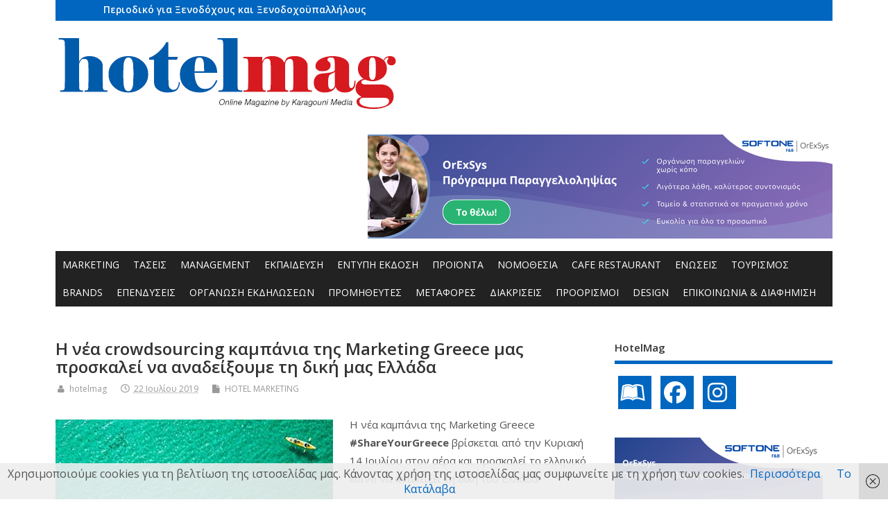

--- FILE ---
content_type: text/html; charset=UTF-8
request_url: https://hotelmag.gr/hotel-marketing/%CE%B7-%CE%BD%CE%AD%CE%B1-crowdsourcing-%CE%BA%CE%B1%CE%BC%CF%80%CE%AC%CE%BD%CE%B9%CE%B1-%CF%84%CE%B7%CF%82-marketing-greece-%CE%BC%CE%B1%CF%82-%CF%80%CF%81%CE%BF%CF%83%CE%BA%CE%B1%CE%BB%CE%B5%CE%AF/
body_size: 19408
content:
<!DOCTYPE html>
<!--[if lt IE 7 ]>	<html dir="ltr" lang="el" prefix="og: https://ogp.me/ns#" class="no-js ie6"> <![endif]-->
<!--[if IE 7 ]>		<html dir="ltr" lang="el" prefix="og: https://ogp.me/ns#" class="no-js ie7"> <![endif]-->
<!--[if IE 8 ]>		<html dir="ltr" lang="el" prefix="og: https://ogp.me/ns#" class="no-js ie8"> <![endif]-->
<!--[if IE 9 ]>		<html dir="ltr" lang="el" prefix="og: https://ogp.me/ns#" class="no-js ie9"> <![endif]-->
<!--[if (gt IE 9)|!(IE)]><!-->
<html dir="ltr" lang="el" prefix="og: https://ogp.me/ns#" class="no-js"> <!--<![endif]-->
<head>
<meta charset="UTF-8" />
	
<script async src="https://pagead2.googlesyndication.com/pagead/js/adsbygoogle.js?client=ca-pub-2989368917328515"
     crossorigin="anonymous"></script>


<meta name="viewport" content="width=device-width,initial-scale=1,maximum-scale=1,user-scalable=yes">
<meta name="HandheldFriendly" content="true">

<link rel="pingback" href="https://hotelmag.gr/xmlrpc.php" />
	<!-- Google tag (gtag.js) -->
<script async src="https://www.googletagmanager.com/gtag/js?id=G-QSDMCZRBEJ"></script>
<script>
  window.dataLayer = window.dataLayer || [];
  function gtag(){dataLayer.push(arguments);}
  gtag('js', new Date());

  gtag('config', 'G-QSDMCZRBEJ');
</script>

<title>Η νέα crowdsourcing καμπάνια της Marketing Greece μας προσκαλεί να αναδείξουμε τη δική μας Ελλάδα | Hotel Mag</title>


		<!-- All in One SEO 4.9.1.1 - aioseo.com -->
	<meta name="robots" content="max-image-preview:large" />
	<meta name="author" content="hotelmag"/>
	<link rel="canonical" href="https://hotelmag.gr/hotel-marketing/%ce%b7-%ce%bd%ce%ad%ce%b1-crowdsourcing-%ce%ba%ce%b1%ce%bc%cf%80%ce%ac%ce%bd%ce%b9%ce%b1-%cf%84%ce%b7%cf%82-marketing-greece-%ce%bc%ce%b1%cf%82-%cf%80%cf%81%ce%bf%cf%83%ce%ba%ce%b1%ce%bb%ce%b5%ce%af/" />
	<meta name="generator" content="All in One SEO (AIOSEO) 4.9.1.1" />
		<meta property="og:locale" content="el_GR" />
		<meta property="og:site_name" content="Hotel Mag | Περιοδικό για Ξενοδόχους και Ξενοδοχοϋπαλλήλους" />
		<meta property="og:type" content="article" />
		<meta property="og:title" content="Η νέα crowdsourcing καμπάνια της Marketing Greece μας προσκαλεί να αναδείξουμε τη δική μας Ελλάδα | Hotel Mag" />
		<meta property="og:url" content="https://hotelmag.gr/hotel-marketing/%ce%b7-%ce%bd%ce%ad%ce%b1-crowdsourcing-%ce%ba%ce%b1%ce%bc%cf%80%ce%ac%ce%bd%ce%b9%ce%b1-%cf%84%ce%b7%cf%82-marketing-greece-%ce%bc%ce%b1%cf%82-%cf%80%cf%81%ce%bf%cf%83%ce%ba%ce%b1%ce%bb%ce%b5%ce%af/" />
		<meta property="article:published_time" content="2019-07-22T06:59:11+00:00" />
		<meta property="article:modified_time" content="2019-07-22T06:59:11+00:00" />
		<meta name="twitter:card" content="summary" />
		<meta name="twitter:title" content="Η νέα crowdsourcing καμπάνια της Marketing Greece μας προσκαλεί να αναδείξουμε τη δική μας Ελλάδα | Hotel Mag" />
		<script type="application/ld+json" class="aioseo-schema">
			{"@context":"https:\/\/schema.org","@graph":[{"@type":"Article","@id":"https:\/\/hotelmag.gr\/hotel-marketing\/%ce%b7-%ce%bd%ce%ad%ce%b1-crowdsourcing-%ce%ba%ce%b1%ce%bc%cf%80%ce%ac%ce%bd%ce%b9%ce%b1-%cf%84%ce%b7%cf%82-marketing-greece-%ce%bc%ce%b1%cf%82-%cf%80%cf%81%ce%bf%cf%83%ce%ba%ce%b1%ce%bb%ce%b5%ce%af\/#article","name":"\u0397 \u03bd\u03ad\u03b1 crowdsourcing \u03ba\u03b1\u03bc\u03c0\u03ac\u03bd\u03b9\u03b1 \u03c4\u03b7\u03c2 Marketing Greece \u03bc\u03b1\u03c2 \u03c0\u03c1\u03bf\u03c3\u03ba\u03b1\u03bb\u03b5\u03af \u03bd\u03b1 \u03b1\u03bd\u03b1\u03b4\u03b5\u03af\u03be\u03bf\u03c5\u03bc\u03b5 \u03c4\u03b7 \u03b4\u03b9\u03ba\u03ae \u03bc\u03b1\u03c2 \u0395\u03bb\u03bb\u03ac\u03b4\u03b1 | Hotel Mag","headline":"\u0397 \u03bd\u03ad\u03b1 crowdsourcing \u03ba\u03b1\u03bc\u03c0\u03ac\u03bd\u03b9\u03b1 \u03c4\u03b7\u03c2 Marketing Greece \u03bc\u03b1\u03c2 \u03c0\u03c1\u03bf\u03c3\u03ba\u03b1\u03bb\u03b5\u03af \u03bd\u03b1 \u03b1\u03bd\u03b1\u03b4\u03b5\u03af\u03be\u03bf\u03c5\u03bc\u03b5 \u03c4\u03b7 \u03b4\u03b9\u03ba\u03ae \u03bc\u03b1\u03c2 \u0395\u03bb\u03bb\u03ac\u03b4\u03b1","author":{"@id":"https:\/\/hotelmag.gr\/author\/karag\/#author"},"publisher":{"@id":"https:\/\/hotelmag.gr\/#organization"},"image":{"@type":"ImageObject","url":"https:\/\/hotelmag.gr\/wp-content\/uploads\/2019\/07\/ShareYourGreece.jpg","width":400,"height":400},"datePublished":"2019-07-22T09:59:11+03:00","dateModified":"2019-07-22T09:59:11+03:00","inLanguage":"el","mainEntityOfPage":{"@id":"https:\/\/hotelmag.gr\/hotel-marketing\/%ce%b7-%ce%bd%ce%ad%ce%b1-crowdsourcing-%ce%ba%ce%b1%ce%bc%cf%80%ce%ac%ce%bd%ce%b9%ce%b1-%cf%84%ce%b7%cf%82-marketing-greece-%ce%bc%ce%b1%cf%82-%cf%80%cf%81%ce%bf%cf%83%ce%ba%ce%b1%ce%bb%ce%b5%ce%af\/#webpage"},"isPartOf":{"@id":"https:\/\/hotelmag.gr\/hotel-marketing\/%ce%b7-%ce%bd%ce%ad%ce%b1-crowdsourcing-%ce%ba%ce%b1%ce%bc%cf%80%ce%ac%ce%bd%ce%b9%ce%b1-%cf%84%ce%b7%cf%82-marketing-greece-%ce%bc%ce%b1%cf%82-%cf%80%cf%81%ce%bf%cf%83%ce%ba%ce%b1%ce%bb%ce%b5%ce%af\/#webpage"},"articleSection":"HOTEL MARKETING"},{"@type":"BreadcrumbList","@id":"https:\/\/hotelmag.gr\/hotel-marketing\/%ce%b7-%ce%bd%ce%ad%ce%b1-crowdsourcing-%ce%ba%ce%b1%ce%bc%cf%80%ce%ac%ce%bd%ce%b9%ce%b1-%cf%84%ce%b7%cf%82-marketing-greece-%ce%bc%ce%b1%cf%82-%cf%80%cf%81%ce%bf%cf%83%ce%ba%ce%b1%ce%bb%ce%b5%ce%af\/#breadcrumblist","itemListElement":[{"@type":"ListItem","@id":"https:\/\/hotelmag.gr#listItem","position":1,"name":"Home","item":"https:\/\/hotelmag.gr","nextItem":{"@type":"ListItem","@id":"https:\/\/hotelmag.gr\/category\/hotel-marketing\/#listItem","name":"HOTEL MARKETING"}},{"@type":"ListItem","@id":"https:\/\/hotelmag.gr\/category\/hotel-marketing\/#listItem","position":2,"name":"HOTEL MARKETING","item":"https:\/\/hotelmag.gr\/category\/hotel-marketing\/","nextItem":{"@type":"ListItem","@id":"https:\/\/hotelmag.gr\/hotel-marketing\/%ce%b7-%ce%bd%ce%ad%ce%b1-crowdsourcing-%ce%ba%ce%b1%ce%bc%cf%80%ce%ac%ce%bd%ce%b9%ce%b1-%cf%84%ce%b7%cf%82-marketing-greece-%ce%bc%ce%b1%cf%82-%cf%80%cf%81%ce%bf%cf%83%ce%ba%ce%b1%ce%bb%ce%b5%ce%af\/#listItem","name":"\u0397 \u03bd\u03ad\u03b1 crowdsourcing \u03ba\u03b1\u03bc\u03c0\u03ac\u03bd\u03b9\u03b1 \u03c4\u03b7\u03c2 Marketing Greece \u03bc\u03b1\u03c2 \u03c0\u03c1\u03bf\u03c3\u03ba\u03b1\u03bb\u03b5\u03af \u03bd\u03b1 \u03b1\u03bd\u03b1\u03b4\u03b5\u03af\u03be\u03bf\u03c5\u03bc\u03b5 \u03c4\u03b7 \u03b4\u03b9\u03ba\u03ae \u03bc\u03b1\u03c2 \u0395\u03bb\u03bb\u03ac\u03b4\u03b1"},"previousItem":{"@type":"ListItem","@id":"https:\/\/hotelmag.gr#listItem","name":"Home"}},{"@type":"ListItem","@id":"https:\/\/hotelmag.gr\/hotel-marketing\/%ce%b7-%ce%bd%ce%ad%ce%b1-crowdsourcing-%ce%ba%ce%b1%ce%bc%cf%80%ce%ac%ce%bd%ce%b9%ce%b1-%cf%84%ce%b7%cf%82-marketing-greece-%ce%bc%ce%b1%cf%82-%cf%80%cf%81%ce%bf%cf%83%ce%ba%ce%b1%ce%bb%ce%b5%ce%af\/#listItem","position":3,"name":"\u0397 \u03bd\u03ad\u03b1 crowdsourcing \u03ba\u03b1\u03bc\u03c0\u03ac\u03bd\u03b9\u03b1 \u03c4\u03b7\u03c2 Marketing Greece \u03bc\u03b1\u03c2 \u03c0\u03c1\u03bf\u03c3\u03ba\u03b1\u03bb\u03b5\u03af \u03bd\u03b1 \u03b1\u03bd\u03b1\u03b4\u03b5\u03af\u03be\u03bf\u03c5\u03bc\u03b5 \u03c4\u03b7 \u03b4\u03b9\u03ba\u03ae \u03bc\u03b1\u03c2 \u0395\u03bb\u03bb\u03ac\u03b4\u03b1","previousItem":{"@type":"ListItem","@id":"https:\/\/hotelmag.gr\/category\/hotel-marketing\/#listItem","name":"HOTEL MARKETING"}}]},{"@type":"Organization","@id":"https:\/\/hotelmag.gr\/#organization","name":"Hotel Mag","description":"\u03a0\u03b5\u03c1\u03b9\u03bf\u03b4\u03b9\u03ba\u03cc \u03b3\u03b9\u03b1 \u039e\u03b5\u03bd\u03bf\u03b4\u03cc\u03c7\u03bf\u03c5\u03c2 \u03ba\u03b1\u03b9 \u039e\u03b5\u03bd\u03bf\u03b4\u03bf\u03c7\u03bf\u03cb\u03c0\u03b1\u03bb\u03bb\u03ae\u03bb\u03bf\u03c5\u03c2","url":"https:\/\/hotelmag.gr\/"},{"@type":"Person","@id":"https:\/\/hotelmag.gr\/author\/karag\/#author","url":"https:\/\/hotelmag.gr\/author\/karag\/","name":"hotelmag","image":{"@type":"ImageObject","@id":"https:\/\/hotelmag.gr\/hotel-marketing\/%ce%b7-%ce%bd%ce%ad%ce%b1-crowdsourcing-%ce%ba%ce%b1%ce%bc%cf%80%ce%ac%ce%bd%ce%b9%ce%b1-%cf%84%ce%b7%cf%82-marketing-greece-%ce%bc%ce%b1%cf%82-%cf%80%cf%81%ce%bf%cf%83%ce%ba%ce%b1%ce%bb%ce%b5%ce%af\/#authorImage","url":"https:\/\/secure.gravatar.com\/avatar\/7a75404c60a07a3f04db1cb340eb12bae6242a6c15061e729ab97b84559be994?s=96&d=mm&r=g","width":96,"height":96,"caption":"hotelmag"}},{"@type":"WebPage","@id":"https:\/\/hotelmag.gr\/hotel-marketing\/%ce%b7-%ce%bd%ce%ad%ce%b1-crowdsourcing-%ce%ba%ce%b1%ce%bc%cf%80%ce%ac%ce%bd%ce%b9%ce%b1-%cf%84%ce%b7%cf%82-marketing-greece-%ce%bc%ce%b1%cf%82-%cf%80%cf%81%ce%bf%cf%83%ce%ba%ce%b1%ce%bb%ce%b5%ce%af\/#webpage","url":"https:\/\/hotelmag.gr\/hotel-marketing\/%ce%b7-%ce%bd%ce%ad%ce%b1-crowdsourcing-%ce%ba%ce%b1%ce%bc%cf%80%ce%ac%ce%bd%ce%b9%ce%b1-%cf%84%ce%b7%cf%82-marketing-greece-%ce%bc%ce%b1%cf%82-%cf%80%cf%81%ce%bf%cf%83%ce%ba%ce%b1%ce%bb%ce%b5%ce%af\/","name":"\u0397 \u03bd\u03ad\u03b1 crowdsourcing \u03ba\u03b1\u03bc\u03c0\u03ac\u03bd\u03b9\u03b1 \u03c4\u03b7\u03c2 Marketing Greece \u03bc\u03b1\u03c2 \u03c0\u03c1\u03bf\u03c3\u03ba\u03b1\u03bb\u03b5\u03af \u03bd\u03b1 \u03b1\u03bd\u03b1\u03b4\u03b5\u03af\u03be\u03bf\u03c5\u03bc\u03b5 \u03c4\u03b7 \u03b4\u03b9\u03ba\u03ae \u03bc\u03b1\u03c2 \u0395\u03bb\u03bb\u03ac\u03b4\u03b1 | Hotel Mag","inLanguage":"el","isPartOf":{"@id":"https:\/\/hotelmag.gr\/#website"},"breadcrumb":{"@id":"https:\/\/hotelmag.gr\/hotel-marketing\/%ce%b7-%ce%bd%ce%ad%ce%b1-crowdsourcing-%ce%ba%ce%b1%ce%bc%cf%80%ce%ac%ce%bd%ce%b9%ce%b1-%cf%84%ce%b7%cf%82-marketing-greece-%ce%bc%ce%b1%cf%82-%cf%80%cf%81%ce%bf%cf%83%ce%ba%ce%b1%ce%bb%ce%b5%ce%af\/#breadcrumblist"},"author":{"@id":"https:\/\/hotelmag.gr\/author\/karag\/#author"},"creator":{"@id":"https:\/\/hotelmag.gr\/author\/karag\/#author"},"image":{"@type":"ImageObject","url":"https:\/\/hotelmag.gr\/wp-content\/uploads\/2019\/07\/ShareYourGreece.jpg","@id":"https:\/\/hotelmag.gr\/hotel-marketing\/%ce%b7-%ce%bd%ce%ad%ce%b1-crowdsourcing-%ce%ba%ce%b1%ce%bc%cf%80%ce%ac%ce%bd%ce%b9%ce%b1-%cf%84%ce%b7%cf%82-marketing-greece-%ce%bc%ce%b1%cf%82-%cf%80%cf%81%ce%bf%cf%83%ce%ba%ce%b1%ce%bb%ce%b5%ce%af\/#mainImage","width":400,"height":400},"primaryImageOfPage":{"@id":"https:\/\/hotelmag.gr\/hotel-marketing\/%ce%b7-%ce%bd%ce%ad%ce%b1-crowdsourcing-%ce%ba%ce%b1%ce%bc%cf%80%ce%ac%ce%bd%ce%b9%ce%b1-%cf%84%ce%b7%cf%82-marketing-greece-%ce%bc%ce%b1%cf%82-%cf%80%cf%81%ce%bf%cf%83%ce%ba%ce%b1%ce%bb%ce%b5%ce%af\/#mainImage"},"datePublished":"2019-07-22T09:59:11+03:00","dateModified":"2019-07-22T09:59:11+03:00"},{"@type":"WebSite","@id":"https:\/\/hotelmag.gr\/#website","url":"https:\/\/hotelmag.gr\/","name":"Hotel Mag","description":"\u03a0\u03b5\u03c1\u03b9\u03bf\u03b4\u03b9\u03ba\u03cc \u03b3\u03b9\u03b1 \u039e\u03b5\u03bd\u03bf\u03b4\u03cc\u03c7\u03bf\u03c5\u03c2 \u03ba\u03b1\u03b9 \u039e\u03b5\u03bd\u03bf\u03b4\u03bf\u03c7\u03bf\u03cb\u03c0\u03b1\u03bb\u03bb\u03ae\u03bb\u03bf\u03c5\u03c2","inLanguage":"el","publisher":{"@id":"https:\/\/hotelmag.gr\/#organization"}}]}
		</script>
		<!-- All in One SEO -->

<script type="text/javascript">
/* <![CDATA[ */
window.koko_analytics = {"url":"https:\/\/hotelmag.gr\/wp-admin\/admin-ajax.php?action=koko_analytics_collect","site_url":"https:\/\/hotelmag.gr","post_id":18816,"path":"\/hotel-marketing\/%CE%B7-%CE%BD%CE%AD%CE%B1-crowdsourcing-%CE%BA%CE%B1%CE%BC%CF%80%CE%AC%CE%BD%CE%B9%CE%B1-%CF%84%CE%B7%CF%82-marketing-greece-%CE%BC%CE%B1%CF%82-%CF%80%CF%81%CE%BF%CF%83%CE%BA%CE%B1%CE%BB%CE%B5%CE%AF\/","method":"cookie","use_cookie":true};
/* ]]> */
</script>
<link rel='dns-prefetch' href='//fonts.googleapis.com' />
<link rel="alternate" type="application/rss+xml" title="Ροή RSS &raquo; Hotel Mag" href="https://hotelmag.gr/feed/" />
<link rel="alternate" title="oEmbed (JSON)" type="application/json+oembed" href="https://hotelmag.gr/wp-json/oembed/1.0/embed?url=https%3A%2F%2Fhotelmag.gr%2Fhotel-marketing%2F%25ce%25b7-%25ce%25bd%25ce%25ad%25ce%25b1-crowdsourcing-%25ce%25ba%25ce%25b1%25ce%25bc%25cf%2580%25ce%25ac%25ce%25bd%25ce%25b9%25ce%25b1-%25cf%2584%25ce%25b7%25cf%2582-marketing-greece-%25ce%25bc%25ce%25b1%25cf%2582-%25cf%2580%25cf%2581%25ce%25bf%25cf%2583%25ce%25ba%25ce%25b1%25ce%25bb%25ce%25b5%25ce%25af%2F" />
<link rel="alternate" title="oEmbed (XML)" type="text/xml+oembed" href="https://hotelmag.gr/wp-json/oembed/1.0/embed?url=https%3A%2F%2Fhotelmag.gr%2Fhotel-marketing%2F%25ce%25b7-%25ce%25bd%25ce%25ad%25ce%25b1-crowdsourcing-%25ce%25ba%25ce%25b1%25ce%25bc%25cf%2580%25ce%25ac%25ce%25bd%25ce%25b9%25ce%25b1-%25cf%2584%25ce%25b7%25cf%2582-marketing-greece-%25ce%25bc%25ce%25b1%25cf%2582-%25cf%2580%25cf%2581%25ce%25bf%25cf%2583%25ce%25ba%25ce%25b1%25ce%25bb%25ce%25b5%25ce%25af%2F&#038;format=xml" />
<style id='wp-img-auto-sizes-contain-inline-css' type='text/css'>
img:is([sizes=auto i],[sizes^="auto," i]){contain-intrinsic-size:3000px 1500px}
/*# sourceURL=wp-img-auto-sizes-contain-inline-css */
</style>
<link rel='stylesheet' id='cnss_font_awesome_css-css' href='https://hotelmag.gr/wp-content/plugins/easy-social-icons/css/font-awesome/css/all.min.css?ver=7.0.0' type='text/css' media='all' />
<link rel='stylesheet' id='cnss_font_awesome_v4_shims-css' href='https://hotelmag.gr/wp-content/plugins/easy-social-icons/css/font-awesome/css/v4-shims.min.css?ver=7.0.0' type='text/css' media='all' />
<link rel='stylesheet' id='cnss_css-css' href='https://hotelmag.gr/wp-content/plugins/easy-social-icons/css/cnss.css?ver=1.0' type='text/css' media='all' />
<link rel='stylesheet' id='cnss_share_css-css' href='https://hotelmag.gr/wp-content/plugins/easy-social-icons/css/share.css?ver=1.0' type='text/css' media='all' />
<style id='wp-emoji-styles-inline-css' type='text/css'>

	img.wp-smiley, img.emoji {
		display: inline !important;
		border: none !important;
		box-shadow: none !important;
		height: 1em !important;
		width: 1em !important;
		margin: 0 0.07em !important;
		vertical-align: -0.1em !important;
		background: none !important;
		padding: 0 !important;
	}
/*# sourceURL=wp-emoji-styles-inline-css */
</style>
<link rel='stylesheet' id='crp-style-rounded-thumbs-css' href='https://hotelmag.gr/wp-content/plugins/contextual-related-posts/css/rounded-thumbs.min.css?ver=4.1.0' type='text/css' media='all' />
<style id='crp-style-rounded-thumbs-inline-css' type='text/css'>

			.crp_related.crp-rounded-thumbs a {
				width: 350px;
                height: 274px;
				text-decoration: none;
			}
			.crp_related.crp-rounded-thumbs img {
				max-width: 350px;
				margin: auto;
			}
			.crp_related.crp-rounded-thumbs .crp_title {
				width: 100%;
			}
			
/*# sourceURL=crp-style-rounded-thumbs-inline-css */
</style>
<link rel='stylesheet' id='megamenu-css' href='https://hotelmag.gr/wp-content/uploads/maxmegamenu/style.css?ver=140100' type='text/css' media='all' />
<link rel='stylesheet' id='dashicons-css' href='https://hotelmag.gr/wp-includes/css/dashicons.min.css?ver=6a055ac2b4ec54ae8e5dc50170ee6c62' type='text/css' media='all' />
<link rel='stylesheet' id='parent-style-css' href='https://hotelmag.gr/wp-content/themes/mesocolumn/style.css?ver=1.0.0' type='text/css' media='all' />
<link rel='stylesheet' id='style-responsive-css' href='https://hotelmag.gr/wp-content/themes/mesocolumn/responsive.css?ver=1.0.0' type='text/css' media='all' />
<link rel='stylesheet' id='superfish-css' href='https://hotelmag.gr/wp-content/themes/mesocolumn/lib/scripts/superfish-menu/css/superfish.css?ver=1.0.0' type='text/css' media='all' />
<link rel='stylesheet' id='font-awesome-cdn-css' href='https://hotelmag.gr/wp-content/themes/mesocolumn/lib/scripts/font-awesome/css/font-awesome.css?ver=1.0.0' type='text/css' media='all' />
<link rel='stylesheet' id='body_gwf-css' href='https://fonts.googleapis.com/css?family=Open+Sans%3A100%2C200%2C300%2C400%2C500%2C600%2C700%2C800%2C900%2C100italic%2C200italic%2C300italic%2C400italic%2C500italic%2C600italic%2C700italic%2C800italic%2C900italic&#038;subset=latin%2Ccyrillic-ext%2Clatin-ext%2Ccyrillic%2Cgreek%2Cgreek-ext%2Cvietnamese&#038;ver=6a055ac2b4ec54ae8e5dc50170ee6c62' type='text/css' media='all' />
<link rel='stylesheet' id='headline_gwf-css' href='https://fonts.googleapis.com/css?family=Open+Sans%3A100%2C200%2C300%2C400%2C500%2C600%2C700%2C800%2C900%2C100italic%2C200italic%2C300italic%2C400italic%2C500italic%2C600italic%2C700italic%2C800italic%2C900italic&#038;subset=latin%2Ccyrillic-ext%2Clatin-ext%2Ccyrillic%2Cgreek%2Cgreek-ext%2Cvietnamese&#038;ver=6a055ac2b4ec54ae8e5dc50170ee6c62' type='text/css' media='all' />
<link rel='stylesheet' id='nav_gwf-css' href='https://fonts.googleapis.com/css?family=Open+Sans%3A100%2C200%2C300%2C400%2C500%2C600%2C700%2C800%2C900%2C100italic%2C200italic%2C300italic%2C400italic%2C500italic%2C600italic%2C700italic%2C800italic%2C900italic&#038;subset=latin%2Ccyrillic-ext%2Clatin-ext%2Ccyrillic%2Cgreek%2Cgreek-ext%2Cvietnamese&#038;ver=6a055ac2b4ec54ae8e5dc50170ee6c62' type='text/css' media='all' />
<link rel='stylesheet' id='wp-pagenavi-css' href='https://hotelmag.gr/wp-content/plugins/wp-pagenavi/pagenavi-css.css?ver=2.70' type='text/css' media='all' />
<script type="text/javascript" src="https://hotelmag.gr/wp-includes/js/jquery/jquery.min.js?ver=3.7.1" id="jquery-core-js"></script>
<script type="text/javascript" src="https://hotelmag.gr/wp-includes/js/jquery/jquery-migrate.min.js?ver=3.4.1" id="jquery-migrate-js"></script>
<script type="text/javascript" src="https://hotelmag.gr/wp-content/plugins/easy-social-icons/js/cnss.js?ver=1.0" id="cnss_js-js"></script>
<script type="text/javascript" src="https://hotelmag.gr/wp-content/plugins/easy-social-icons/js/share.js?ver=1.0" id="cnss_share_js-js"></script>
<link rel="https://api.w.org/" href="https://hotelmag.gr/wp-json/" /><link rel="alternate" title="JSON" type="application/json" href="https://hotelmag.gr/wp-json/wp/v2/posts/18816" /><link rel="EditURI" type="application/rsd+xml" title="RSD" href="https://hotelmag.gr/xmlrpc.php?rsd" />

<link rel='shortlink' href='https://hotelmag.gr/?p=18816' />

<!-- This site is using AdRotate v5.17.1 to display their advertisements - https://ajdg.solutions/ -->
<!-- AdRotate CSS -->
<style type="text/css" media="screen">
	.g { margin:0px; padding:0px; overflow:hidden; line-height:1; zoom:1; }
	.g img { height:auto; }
	.g-col { position:relative; float:left; }
	.g-col:first-child { margin-left: 0; }
	.g-col:last-child { margin-right: 0; }
	@media only screen and (max-width: 480px) {
		.g-col, .g-dyn, .g-single { width:100%; margin-left:0; margin-right:0; }
	}
</style>
<!-- /AdRotate CSS -->

<style type="text/css">
		ul.cnss-social-icon li.cn-fa-icon a{background-color:#0066bf!important;}
		ul.cnss-social-icon li.cn-fa-icon a:hover{background-color:#ffffff!important;color:#ffffff!important;}
		</style><style type="text/css" media="all">
#main-navigation li.tn_cat_color_387 a {border-bottom: 5px solid #dd0000;}#main-navigation ul.sf-menu li.tn_cat_color_387:hover {background-color: #dd0000;}#main-navigation li.tn_cat_color_387.current-menu-item a {background-color: #dd0000;color:white;}#main-navigation li.tn_cat_color_387.current-menu-item a span.menu-decsription {color:white;}ul.sub_tn_cat_color_387 li a {color: #dd0000;}#main-navigation .sf-menu li a:hover {color: #fff !important;}#custom #main-navigation .sf-menu li.tn_cat_color_387 a:hover {color: #fff !important;background-color: #dd0000;}aside.home-feat-cat h4.homefeattitle.feat_tn_cat_color_387 {border-bottom: 5px solid #dd0000;}h2.header-title.feat_tn_cat_color_387 {background-color: #dd0000;padding: 1% 2%;width:95%;color: white;}#custom .archive_tn_cat_color_387 h1.post-title a,#custom .archive_tn_cat_color_387 h2.post-title a {color: #dd0000 !important;}aside.home-feat-cat.post_tn_cat_color_387 .widget a, aside.home-feat-cat.post_tn_cat_color_387 article a {color: #dd0000;}#custom #post-entry.archive_tn_cat_color_387 article .post-meta a:hover {color: #dd0000 !important;}#main-navigation .sf-menu li.tn_cat_color_387 ul  {background-color: #dd0000;background-image: none;}#main-navigation .sf-menu li.tn_cat_color_387 ul li a:hover  {background-color:#aa0000;background-image: none;}#main-navigation li.tn_cat_color_389 a {border-bottom: 5px solid #dd0000;}#main-navigation ul.sf-menu li.tn_cat_color_389:hover {background-color: #dd0000;}#main-navigation li.tn_cat_color_389.current-menu-item a {background-color: #dd0000;color:white;}#main-navigation li.tn_cat_color_389.current-menu-item a span.menu-decsription {color:white;}ul.sub_tn_cat_color_389 li a {color: #dd0000;}#main-navigation .sf-menu li a:hover {color: #fff !important;}#custom #main-navigation .sf-menu li.tn_cat_color_389 a:hover {color: #fff !important;background-color: #dd0000;}aside.home-feat-cat h4.homefeattitle.feat_tn_cat_color_389 {border-bottom: 5px solid #dd0000;}h2.header-title.feat_tn_cat_color_389 {background-color: #dd0000;padding: 1% 2%;width:95%;color: white;}#custom .archive_tn_cat_color_389 h1.post-title a,#custom .archive_tn_cat_color_389 h2.post-title a {color: #dd0000 !important;}aside.home-feat-cat.post_tn_cat_color_389 .widget a, aside.home-feat-cat.post_tn_cat_color_389 article a {color: #dd0000;}#custom #post-entry.archive_tn_cat_color_389 article .post-meta a:hover {color: #dd0000 !important;}#main-navigation .sf-menu li.tn_cat_color_389 ul  {background-color: #dd0000;background-image: none;}#main-navigation .sf-menu li.tn_cat_color_389 ul li a:hover  {background-color:#aa0000;background-image: none;}#main-navigation li.tn_cat_color_390 a {border-bottom: 5px solid #dd0000;}#main-navigation ul.sf-menu li.tn_cat_color_390:hover {background-color: #dd0000;}#main-navigation li.tn_cat_color_390.current-menu-item a {background-color: #dd0000;color:white;}#main-navigation li.tn_cat_color_390.current-menu-item a span.menu-decsription {color:white;}ul.sub_tn_cat_color_390 li a {color: #dd0000;}#main-navigation .sf-menu li a:hover {color: #fff !important;}#custom #main-navigation .sf-menu li.tn_cat_color_390 a:hover {color: #fff !important;background-color: #dd0000;}aside.home-feat-cat h4.homefeattitle.feat_tn_cat_color_390 {border-bottom: 5px solid #dd0000;}h2.header-title.feat_tn_cat_color_390 {background-color: #dd0000;padding: 1% 2%;width:95%;color: white;}#custom .archive_tn_cat_color_390 h1.post-title a,#custom .archive_tn_cat_color_390 h2.post-title a {color: #dd0000 !important;}aside.home-feat-cat.post_tn_cat_color_390 .widget a, aside.home-feat-cat.post_tn_cat_color_390 article a {color: #dd0000;}#custom #post-entry.archive_tn_cat_color_390 article .post-meta a:hover {color: #dd0000 !important;}#main-navigation .sf-menu li.tn_cat_color_390 ul  {background-color: #dd0000;background-image: none;}#main-navigation .sf-menu li.tn_cat_color_390 ul li a:hover  {background-color:#aa0000;background-image: none;}#main-navigation li.tn_cat_color_6 a {border-bottom: 5px solid #000000;}#main-navigation ul.sf-menu li.tn_cat_color_6:hover {background-color: #000000;}#main-navigation li.tn_cat_color_6.current-menu-item a {background-color: #000000;color:white;}#main-navigation li.tn_cat_color_6.current-menu-item a span.menu-decsription {color:white;}ul.sub_tn_cat_color_6 li a {color: #000000;}#main-navigation .sf-menu li a:hover {color: #fff !important;}#custom #main-navigation .sf-menu li.tn_cat_color_6 a:hover {color: #fff !important;background-color: #000000;}aside.home-feat-cat h4.homefeattitle.feat_tn_cat_color_6 {border-bottom: 5px solid #000000;}h2.header-title.feat_tn_cat_color_6 {background-color: #000000;padding: 1% 2%;width:95%;color: white;}#custom .archive_tn_cat_color_6 h1.post-title a,#custom .archive_tn_cat_color_6 h2.post-title a {color: #000000 !important;}aside.home-feat-cat.post_tn_cat_color_6 .widget a, aside.home-feat-cat.post_tn_cat_color_6 article a {color: #000000;}#custom #post-entry.archive_tn_cat_color_6 article .post-meta a:hover {color: #000000 !important;}#main-navigation .sf-menu li.tn_cat_color_6 ul  {background-color: #000000;background-image: none;}#main-navigation .sf-menu li.tn_cat_color_6 ul li a:hover  {background-color:#000000;background-image: none;}#main-navigation li.tn_cat_color_154 a {border-bottom: 5px solid #0066bf;}#main-navigation ul.sf-menu li.tn_cat_color_154:hover {background-color: #0066bf;}#main-navigation li.tn_cat_color_154.current-menu-item a {background-color: #0066bf;color:white;}#main-navigation li.tn_cat_color_154.current-menu-item a span.menu-decsription {color:white;}ul.sub_tn_cat_color_154 li a {color: #0066bf;}#main-navigation .sf-menu li a:hover {color: #fff !important;}#custom #main-navigation .sf-menu li.tn_cat_color_154 a:hover {color: #fff !important;background-color: #0066bf;}aside.home-feat-cat h4.homefeattitle.feat_tn_cat_color_154 {border-bottom: 5px solid #0066bf;}h2.header-title.feat_tn_cat_color_154 {background-color: #0066bf;padding: 1% 2%;width:95%;color: white;}#custom .archive_tn_cat_color_154 h1.post-title a,#custom .archive_tn_cat_color_154 h2.post-title a {color: #0066bf !important;}aside.home-feat-cat.post_tn_cat_color_154 .widget a, aside.home-feat-cat.post_tn_cat_color_154 article a {color: #0066bf;}#custom #post-entry.archive_tn_cat_color_154 article .post-meta a:hover {color: #0066bf !important;}#main-navigation .sf-menu li.tn_cat_color_154 ul  {background-color: #0066bf;background-image: none;}#main-navigation .sf-menu li.tn_cat_color_154 ul li a:hover  {background-color:#00338c;background-image: none;}#main-navigation li.tn_cat_color_204 a {border-bottom: 5px solid #dd0000;}#main-navigation ul.sf-menu li.tn_cat_color_204:hover {background-color: #dd0000;}#main-navigation li.tn_cat_color_204.current-menu-item a {background-color: #dd0000;color:white;}#main-navigation li.tn_cat_color_204.current-menu-item a span.menu-decsription {color:white;}ul.sub_tn_cat_color_204 li a {color: #dd0000;}#main-navigation .sf-menu li a:hover {color: #fff !important;}#custom #main-navigation .sf-menu li.tn_cat_color_204 a:hover {color: #fff !important;background-color: #dd0000;}aside.home-feat-cat h4.homefeattitle.feat_tn_cat_color_204 {border-bottom: 5px solid #dd0000;}h2.header-title.feat_tn_cat_color_204 {background-color: #dd0000;padding: 1% 2%;width:95%;color: white;}#custom .archive_tn_cat_color_204 h1.post-title a,#custom .archive_tn_cat_color_204 h2.post-title a {color: #dd0000 !important;}aside.home-feat-cat.post_tn_cat_color_204 .widget a, aside.home-feat-cat.post_tn_cat_color_204 article a {color: #dd0000;}#custom #post-entry.archive_tn_cat_color_204 article .post-meta a:hover {color: #dd0000 !important;}#main-navigation .sf-menu li.tn_cat_color_204 ul  {background-color: #dd0000;background-image: none;}#main-navigation .sf-menu li.tn_cat_color_204 ul li a:hover  {background-color:#aa0000;background-image: none;}#main-navigation li.tn_cat_color_180 a {border-bottom: 5px solid #0066bf;}#main-navigation ul.sf-menu li.tn_cat_color_180:hover {background-color: #0066bf;}#main-navigation li.tn_cat_color_180.current-menu-item a {background-color: #0066bf;color:white;}#main-navigation li.tn_cat_color_180.current-menu-item a span.menu-decsription {color:white;}ul.sub_tn_cat_color_180 li a {color: #0066bf;}#main-navigation .sf-menu li a:hover {color: #fff !important;}#custom #main-navigation .sf-menu li.tn_cat_color_180 a:hover {color: #fff !important;background-color: #0066bf;}aside.home-feat-cat h4.homefeattitle.feat_tn_cat_color_180 {border-bottom: 5px solid #0066bf;}h2.header-title.feat_tn_cat_color_180 {background-color: #0066bf;padding: 1% 2%;width:95%;color: white;}#custom .archive_tn_cat_color_180 h1.post-title a,#custom .archive_tn_cat_color_180 h2.post-title a {color: #0066bf !important;}aside.home-feat-cat.post_tn_cat_color_180 .widget a, aside.home-feat-cat.post_tn_cat_color_180 article a {color: #0066bf;}#custom #post-entry.archive_tn_cat_color_180 article .post-meta a:hover {color: #0066bf !important;}#main-navigation .sf-menu li.tn_cat_color_180 ul  {background-color: #0066bf;background-image: none;}#main-navigation .sf-menu li.tn_cat_color_180 ul li a:hover  {background-color:#00338c;background-image: none;}#main-navigation li.tn_cat_color_205 a {border-bottom: 5px solid #000000;}#main-navigation ul.sf-menu li.tn_cat_color_205:hover {background-color: #000000;}#main-navigation li.tn_cat_color_205.current-menu-item a {background-color: #000000;color:white;}#main-navigation li.tn_cat_color_205.current-menu-item a span.menu-decsription {color:white;}ul.sub_tn_cat_color_205 li a {color: #000000;}#main-navigation .sf-menu li a:hover {color: #fff !important;}#custom #main-navigation .sf-menu li.tn_cat_color_205 a:hover {color: #fff !important;background-color: #000000;}aside.home-feat-cat h4.homefeattitle.feat_tn_cat_color_205 {border-bottom: 5px solid #000000;}h2.header-title.feat_tn_cat_color_205 {background-color: #000000;padding: 1% 2%;width:95%;color: white;}#custom .archive_tn_cat_color_205 h1.post-title a,#custom .archive_tn_cat_color_205 h2.post-title a {color: #000000 !important;}aside.home-feat-cat.post_tn_cat_color_205 .widget a, aside.home-feat-cat.post_tn_cat_color_205 article a {color: #000000;}#custom #post-entry.archive_tn_cat_color_205 article .post-meta a:hover {color: #000000 !important;}#main-navigation .sf-menu li.tn_cat_color_205 ul  {background-color: #000000;background-image: none;}#main-navigation .sf-menu li.tn_cat_color_205 ul li a:hover  {background-color:#000000;background-image: none;}#main-navigation li.tn_cat_color_385 a {border-bottom: 5px solid #0066bf;}#main-navigation ul.sf-menu li.tn_cat_color_385:hover {background-color: #0066bf;}#main-navigation li.tn_cat_color_385.current-menu-item a {background-color: #0066bf;color:white;}#main-navigation li.tn_cat_color_385.current-menu-item a span.menu-decsription {color:white;}ul.sub_tn_cat_color_385 li a {color: #0066bf;}#main-navigation .sf-menu li a:hover {color: #fff !important;}#custom #main-navigation .sf-menu li.tn_cat_color_385 a:hover {color: #fff !important;background-color: #0066bf;}aside.home-feat-cat h4.homefeattitle.feat_tn_cat_color_385 {border-bottom: 5px solid #0066bf;}h2.header-title.feat_tn_cat_color_385 {background-color: #0066bf;padding: 1% 2%;width:95%;color: white;}#custom .archive_tn_cat_color_385 h1.post-title a,#custom .archive_tn_cat_color_385 h2.post-title a {color: #0066bf !important;}aside.home-feat-cat.post_tn_cat_color_385 .widget a, aside.home-feat-cat.post_tn_cat_color_385 article a {color: #0066bf;}#custom #post-entry.archive_tn_cat_color_385 article .post-meta a:hover {color: #0066bf !important;}#main-navigation .sf-menu li.tn_cat_color_385 ul  {background-color: #0066bf;background-image: none;}#main-navigation .sf-menu li.tn_cat_color_385 ul li a:hover  {background-color:#00338c;background-image: none;}#main-navigation li.tn_cat_color_239 a {border-bottom: 5px solid #000000;}#main-navigation ul.sf-menu li.tn_cat_color_239:hover {background-color: #000000;}#main-navigation li.tn_cat_color_239.current-menu-item a {background-color: #000000;color:white;}#main-navigation li.tn_cat_color_239.current-menu-item a span.menu-decsription {color:white;}ul.sub_tn_cat_color_239 li a {color: #000000;}#main-navigation .sf-menu li a:hover {color: #fff !important;}#custom #main-navigation .sf-menu li.tn_cat_color_239 a:hover {color: #fff !important;background-color: #000000;}aside.home-feat-cat h4.homefeattitle.feat_tn_cat_color_239 {border-bottom: 5px solid #000000;}h2.header-title.feat_tn_cat_color_239 {background-color: #000000;padding: 1% 2%;width:95%;color: white;}#custom .archive_tn_cat_color_239 h1.post-title a,#custom .archive_tn_cat_color_239 h2.post-title a {color: #000000 !important;}aside.home-feat-cat.post_tn_cat_color_239 .widget a, aside.home-feat-cat.post_tn_cat_color_239 article a {color: #000000;}#custom #post-entry.archive_tn_cat_color_239 article .post-meta a:hover {color: #000000 !important;}#main-navigation .sf-menu li.tn_cat_color_239 ul  {background-color: #000000;background-image: none;}#main-navigation .sf-menu li.tn_cat_color_239 ul li a:hover  {background-color:#000000;background-image: none;}#main-navigation li.tn_cat_color_7 a {border-bottom: 5px solid #dd0000;}#main-navigation ul.sf-menu li.tn_cat_color_7:hover {background-color: #dd0000;}#main-navigation li.tn_cat_color_7.current-menu-item a {background-color: #dd0000;color:white;}#main-navigation li.tn_cat_color_7.current-menu-item a span.menu-decsription {color:white;}ul.sub_tn_cat_color_7 li a {color: #dd0000;}#main-navigation .sf-menu li a:hover {color: #fff !important;}#custom #main-navigation .sf-menu li.tn_cat_color_7 a:hover {color: #fff !important;background-color: #dd0000;}aside.home-feat-cat h4.homefeattitle.feat_tn_cat_color_7 {border-bottom: 5px solid #dd0000;}h2.header-title.feat_tn_cat_color_7 {background-color: #dd0000;padding: 1% 2%;width:95%;color: white;}#custom .archive_tn_cat_color_7 h1.post-title a,#custom .archive_tn_cat_color_7 h2.post-title a {color: #dd0000 !important;}aside.home-feat-cat.post_tn_cat_color_7 .widget a, aside.home-feat-cat.post_tn_cat_color_7 article a {color: #dd0000;}#custom #post-entry.archive_tn_cat_color_7 article .post-meta a:hover {color: #dd0000 !important;}#main-navigation .sf-menu li.tn_cat_color_7 ul  {background-color: #dd0000;background-image: none;}#main-navigation .sf-menu li.tn_cat_color_7 ul li a:hover  {background-color:#aa0000;background-image: none;}#main-navigation li.tn_cat_color_238 a {border-bottom: 5px solid #000000;}#main-navigation ul.sf-menu li.tn_cat_color_238:hover {background-color: #000000;}#main-navigation li.tn_cat_color_238.current-menu-item a {background-color: #000000;color:white;}#main-navigation li.tn_cat_color_238.current-menu-item a span.menu-decsription {color:white;}ul.sub_tn_cat_color_238 li a {color: #000000;}#main-navigation .sf-menu li a:hover {color: #fff !important;}#custom #main-navigation .sf-menu li.tn_cat_color_238 a:hover {color: #fff !important;background-color: #000000;}aside.home-feat-cat h4.homefeattitle.feat_tn_cat_color_238 {border-bottom: 5px solid #000000;}h2.header-title.feat_tn_cat_color_238 {background-color: #000000;padding: 1% 2%;width:95%;color: white;}#custom .archive_tn_cat_color_238 h1.post-title a,#custom .archive_tn_cat_color_238 h2.post-title a {color: #000000 !important;}aside.home-feat-cat.post_tn_cat_color_238 .widget a, aside.home-feat-cat.post_tn_cat_color_238 article a {color: #000000;}#custom #post-entry.archive_tn_cat_color_238 article .post-meta a:hover {color: #000000 !important;}#main-navigation .sf-menu li.tn_cat_color_238 ul  {background-color: #000000;background-image: none;}#main-navigation .sf-menu li.tn_cat_color_238 ul li a:hover  {background-color:#000000;background-image: none;}#main-navigation li.tn_cat_color_388 a {border-bottom: 5px solid #0066bf;}#main-navigation ul.sf-menu li.tn_cat_color_388:hover {background-color: #0066bf;}#main-navigation li.tn_cat_color_388.current-menu-item a {background-color: #0066bf;color:white;}#main-navigation li.tn_cat_color_388.current-menu-item a span.menu-decsription {color:white;}ul.sub_tn_cat_color_388 li a {color: #0066bf;}#main-navigation .sf-menu li a:hover {color: #fff !important;}#custom #main-navigation .sf-menu li.tn_cat_color_388 a:hover {color: #fff !important;background-color: #0066bf;}aside.home-feat-cat h4.homefeattitle.feat_tn_cat_color_388 {border-bottom: 5px solid #0066bf;}h2.header-title.feat_tn_cat_color_388 {background-color: #0066bf;padding: 1% 2%;width:95%;color: white;}#custom .archive_tn_cat_color_388 h1.post-title a,#custom .archive_tn_cat_color_388 h2.post-title a {color: #0066bf !important;}aside.home-feat-cat.post_tn_cat_color_388 .widget a, aside.home-feat-cat.post_tn_cat_color_388 article a {color: #0066bf;}#custom #post-entry.archive_tn_cat_color_388 article .post-meta a:hover {color: #0066bf !important;}#main-navigation .sf-menu li.tn_cat_color_388 ul  {background-color: #0066bf;background-image: none;}#main-navigation .sf-menu li.tn_cat_color_388 ul li a:hover  {background-color:#00338c;background-image: none;}#main-navigation li.tn_cat_color_9 a {border-bottom: 5px solid #dd0000;}#main-navigation ul.sf-menu li.tn_cat_color_9:hover {background-color: #dd0000;}#main-navigation li.tn_cat_color_9.current-menu-item a {background-color: #dd0000;color:white;}#main-navigation li.tn_cat_color_9.current-menu-item a span.menu-decsription {color:white;}ul.sub_tn_cat_color_9 li a {color: #dd0000;}#main-navigation .sf-menu li a:hover {color: #fff !important;}#custom #main-navigation .sf-menu li.tn_cat_color_9 a:hover {color: #fff !important;background-color: #dd0000;}aside.home-feat-cat h4.homefeattitle.feat_tn_cat_color_9 {border-bottom: 5px solid #dd0000;}h2.header-title.feat_tn_cat_color_9 {background-color: #dd0000;padding: 1% 2%;width:95%;color: white;}#custom .archive_tn_cat_color_9 h1.post-title a,#custom .archive_tn_cat_color_9 h2.post-title a {color: #dd0000 !important;}aside.home-feat-cat.post_tn_cat_color_9 .widget a, aside.home-feat-cat.post_tn_cat_color_9 article a {color: #dd0000;}#custom #post-entry.archive_tn_cat_color_9 article .post-meta a:hover {color: #dd0000 !important;}#main-navigation .sf-menu li.tn_cat_color_9 ul  {background-color: #dd0000;background-image: none;}#main-navigation .sf-menu li.tn_cat_color_9 ul li a:hover  {background-color:#aa0000;background-image: none;}#main-navigation li.tn_cat_color_4 a {border-bottom: 5px solid #0066bf;}#main-navigation ul.sf-menu li.tn_cat_color_4:hover {background-color: #0066bf;}#main-navigation li.tn_cat_color_4.current-menu-item a {background-color: #0066bf;color:white;}#main-navigation li.tn_cat_color_4.current-menu-item a span.menu-decsription {color:white;}ul.sub_tn_cat_color_4 li a {color: #0066bf;}#main-navigation .sf-menu li a:hover {color: #fff !important;}#custom #main-navigation .sf-menu li.tn_cat_color_4 a:hover {color: #fff !important;background-color: #0066bf;}aside.home-feat-cat h4.homefeattitle.feat_tn_cat_color_4 {border-bottom: 5px solid #0066bf;}h2.header-title.feat_tn_cat_color_4 {background-color: #0066bf;padding: 1% 2%;width:95%;color: white;}#custom .archive_tn_cat_color_4 h1.post-title a,#custom .archive_tn_cat_color_4 h2.post-title a {color: #0066bf !important;}aside.home-feat-cat.post_tn_cat_color_4 .widget a, aside.home-feat-cat.post_tn_cat_color_4 article a {color: #0066bf;}#custom #post-entry.archive_tn_cat_color_4 article .post-meta a:hover {color: #0066bf !important;}#main-navigation .sf-menu li.tn_cat_color_4 ul  {background-color: #0066bf;background-image: none;}#main-navigation .sf-menu li.tn_cat_color_4 ul li a:hover  {background-color:#00338c;background-image: none;}</style>
<style type="text/css" media="all">
#main-navigation li.menu-item-object-page.tn_page_color_2059 a {border-bottom: 5px solid #0066bf;}#main-navigation ul.sf-menu li.menu-item-object-page.tn_page_color_2059:hover {background-color: #0066bf;}#main-navigation .sf-menu li.menu-item-object-page.tn_page_color_2059 a:hover {color: #fff !important;background-color: #0066bf;}#main-navigation .sf-menu li.menu-item-object-page.tn_page_color_2059 ul  {background-color: #0066bf;background-image: none;}#main-navigation .sf-menu li.menu-item-object-page.tn_page_color_2059 ul li a:hover  {background-color: #00338c !important;background-image: none;} </style>
<link rel="icon" href="https://hotelmag.gr/wp-content/uploads/2018/03/hm-favicon.png" type="images/x-icon" /><link rel="icon" href="https://hotelmag.gr/wp-content/uploads/2018/03/hm-favicon.png" sizes="32x32" />
<link rel="icon" href="https://hotelmag.gr/wp-content/uploads/2018/03/hm-favicon.png" sizes="192x192" />
<link rel="apple-touch-icon" href="https://hotelmag.gr/wp-content/uploads/2018/03/hm-favicon.png" />
<meta name="msapplication-TileImage" content="https://hotelmag.gr/wp-content/uploads/2018/03/hm-favicon.png" />
<style type="text/css" media="all">
body {font-family:Open Sans;font-weight:normal;}
#siteinfo div,h1,h2,h3,h4,h5,h6,.header-title,#main-navigation, #featured #featured-title, #cf .tinput, #wp-calendar caption,.flex-caption h1,#portfolio-filter li,.nivo-caption a.read-more,.form-submit #submit,.fbottom,ol.commentlist li div.comment-post-meta, .home-post span.post-category a,ul.tabbernav li a {font-family:  Open Sans; font-weight: 600; }
#main-navigation, .sf-menu li a {font-family: Open Sans; font-weight:600; }
#Gallerybox,#myGallery,#myGallerySet,#flickrGallery {height:400px;}
#top-navigation {background-color: #0066bf;}#top-navigation .sf-menu li a:hover,#top-navigation .sf-menu li:hover,#top-navigation .sf-menu ul {background-color: #004ca5;}#top-navigation .sf-menu ul li a:hover {background-color: #00338c;background-image: none;}#mobile-nav .mobile-open a {background: #0066bf none;}#mobile-nav ul li a {background: #004ca5 none;}#mobile-nav ul li a:hover {background:#00338c none;}#custom #right-sidebar ul.tabbernav { background: #0066bf !important; }
h2.header-title { background: #0066bf; }
#right-sidebar ul.tabbernav li.tabberactive a,#right-sidebar ul.tabbernav li.tabberactive a:hover { color:#fff !important; background-color: #00338c !important; }
#right-sidebar ul.tabbernav li a:hover, #custom h2.inblog {color: #FFF !important;background-color: #004ca5 !important;}
#breadcrumbs a {color:#0066bf;}
#breadcrumbs a:hover {color:#00338c;}
#content .item-title a,h2.post-title a, h1.post-title a, article.post .post-meta a:hover, #custom .product-with-desc ul.products li h1.post-title a:hover, #custom .twitterbox span a, #custom h3.widget-title a, #custom .ftop div.textwidget a, #custom .ftop a:hover, #custom .ftop .widget_my_theme_twitter_widget a, #content .activity-header a, #content .activity-inner a, #content .item-list-tabs a {
color: #0066bf !important;}
#custom #post-entry h1.post-title a:hover,#custom #post-entry h2.post-title a:hover {color: #222;}
#woo-container p.price,.wp-pagenavi a, #woo-container span.price, #custom ul.product_list_widget li span.amount,span.pricebox, #custom .product-with-desc ul.products li .post-product-right span.price, .js_widget_product_price,#jigo-single-product p.price   {background-color: #2d93ec; color:#fff;}
.wp-pagenavi .current, .wp-pagenavi a:hover{background: none repeat scroll 0 0 #004ca5;}
#post-navigator .wp-pagenavi a,#post-navigator .wp-pagenavi a:hover {background: none repeat scroll 0 0 #001972;}
#post-navigator .wp-pagenavi .current {background: none repeat scroll 0 0 #00003f;}
#content a.activity-time-since {color: #888 !important;}
#content .item-list-tabs span  {background-color: #197fd8 !important;}
#custom .widget a:hover, #custom h3.widget-title a:hover, #custom .ftop div.textwidget a:hover, #custom .ftop a:hover, #custom .ftop .widget_my_theme_twitter_widget a:hover {color: #00338c !important;}
#custom h3.widget-title {border-bottom: 5px solid #0066bf;}
#right-sidebar .search-form .search-submit,#searchform input[type="submit"], #searchform input[type="button"],#custom .bp-searchform #search-submit {background-color: #0066bf;border:1px solid #0066bf;}
#post-entry .post-content a, #author-bio a, #post-related a, #commentpost .fn a, ol.pinglist a, #post-navigator-single a,#commentpost #rssfeed a, #commentpost .comment_text a, #commentpost p a, .product_meta a, a.show_review_form, #custom .twitterbox li a  {color: #0066bf;}
.pagination-links a.page-numbers, #custom #woo-container nav.woocommerce-pagination a.page-numbers {background-color: #0066bf;color:#fff !important;}
.pagination-links .page-numbers, #custom #woo-container nav.woocommerce-pagination span.page-numbers.current {background-color: #00338c;color:#fff !important;}
#custom footer.footer-bottom, #custom footer.footer-bottom .fbottom {background-color:#000000;color:#fff !important;}
img.home-feat-rss {display:none;}@media only screen and (min-width:768px) {
#post-entry article.post-style-magazine {width:48%;float:left;height:450px;}
#post-entry article.feat-thumbnail.post-style-magazine {height:200px;}
#post-entry article.post-style-magazine.alt-post {margin-right:4%;}
#post-entry article.post-style-magazine .post-right {margin:0;}
#post-entry article.post-style-magazine .post-right h2,
#post-entry article.post-style-magazine .post-right .post-meta,
#post-entry article.post-style-magazine .post-right .post-content {float:none;width:auto;}
#post-entry article.post-style-magazine.feat-thumbnail div.post-thumb {margin: 0 15px 8px 0;}
#post-entry article.post-style-magazine:last-of-type {border-bottom:1px solid #ddd;}
#post-entry article.post-style-magazine.feat-medium div.post-thumb,#post-entry article.post-style-magazine.feat-large div.post-thumb {width:100%;max-height:200px;float:left;margin:0 0 12px;}
#post-entry article.post-style-magazine.feat-medium div.post-thumb img,#post-entry article.post-style-magazine.feat-large div.post-thumb img {width:100%;height:auto;}
}
#custom #siteinfo h1,#custom #siteinfo div, #custom #siteinfo p {display:none;}
#post-entry div.post-thumb {margin:0 0 1em;width:100%;}
#post-entry article .post-right {width:100%;float:left;margin:0;}
#post-entry aside.home-feat-cat .apost .feat-right {margin: 0;}
#post-entry aside.home-feat-cat .apost .feat-thumb {width: 100%;}
#post-entry aside.home-feat-cat .apost .entry-content {font-size:1.25em;}
#post-entry aside.home-feat-cat .apost .feat-title {font-size:1.65em;margin:12px 0 8px !important;}
#custom #post-entry aside.home-feat-cat .apost {padding:0 0 2em !important;margin:0 0 2em !important;}
@media only screen and (min-width:300px) and (max-width:770px){
#post-entry aside.home-feat-cat .apost .feat-thumb {height:auto;max-height:1000px;} }
#container {
  max-width: 1200px;
  margin: 0 auto;
  float:none;}

.wp-caption .wp-caption-text:before {display:none;}

.mobile-open {display:none;}
#mobile-nav {display:none;}

#topbanner {
    margin: 1.4em 0em 0 0;
    float: right;
    padding: 0px;}

#post-navigator-single.post-nav-archive {    width: 97%;
    font-size: 1.1em;
    display: block;
    margin: 0px;
    padding: 1em 3% 1em 0%;
    float: left;}

#post-entry article.post-single h1.post-title, h1.folio {
    font-size: 2em;}

#post-entry article h1.post-title, #post-entry article h2.post-title {
    font-size: 1.65em;
    margin: 0px;
    color: #333;
    padding: 0px;
    float: left;
    width: 100%;
    line-height: 110%;
    word-wrap: break-word;}

#right-sidebar h3.widget-title {
    padding: 0% 0% 8px;
    font-size: 1.25em;
    margin: 0px 0px 0.8em;
    float: left;
    width: 100%;
    color: #333;
    border-bottom: 5px solid #0066bf;}

#top-navigation .sf-menu a {
    text-decoration: none;
    display: block;
    font-size: 1.15em;
    padding: 0em 0em;
    color: #FFF;
    margin-bottom: 0PX;}

#top-navigation {
    background-color: #0066bf;
    HEIGHT: 30PX;}

.wp-caption .wp-caption-text {
    margin-bottom: 0.6em;
    padding: 10px 0 5px 40px;
    position: relative;
    color: #333;
    text-align: center;}

.wp-caption {
    margin-bottom: 1.625em;
    max-width: 90%;
    padding: 16px 0px 0px;
    box-shadow: 0 0px 2px #999;
    background-color: #eee;}

#post-navigator .wp-pagenavi a, #post-navigator .wp-pagenavi a:hover {
    background: none repeat scroll 0 0 #0066bf;}

#right-sidebar {
    float: right;
    width: 28%;
    padding: 4em 0 0;}

.content {
    float: left;
    width: 69%;
    padding: 4em 0 0;}

.content.full-width {
    margin: 0px;
    width: 100%;
    float: left;
    padding-right: 0px;
    padding-bottom: 0px;
    padding-left: 0px;
    padding-top: 50px;}

#main-navigation .sf-menu a {
    text-decoration: none;
    display: block;
    font-size: 1.25em;
    padding: 0.75em 0.98em;
    color: #333;
    border-bottom: 5px solid #52C0D4;}

.effect-1:before, .effect-1:after {
    content: "";
    position: absolute;
    z-index: -500;
    bottom: 0px;
    left: 10px;
    width: 0%;
    height: 20%;
    max-width: 300px;
    -webkit-box-shadow: 0 20px 10px rgba(0, 0, 0, 0);
    -moz-box-shadow: 0 20px 10px rgba(0, 0, 0, 0);
    box-shadow: 0 20px 10px rgba(0, 0, 0, 0);
    -webkit-transform: rotate(-4deg);
    -moz-transform: rotate(-4deg);
    -o-transform: rotate(-4deg);
    -ms-transform: rotate(-4deg);
    transform: rotate(-4deg);}

.search-form .search-submit {
      color: #FFF;
    background: #000 none;    }


#searchform input[type='submit']:hover, #searchform input[type='button']:hover, .search-form .search-submit:hover {
    color: #000;
    background: #fff none;}


.ftop {
    padding: 2% 0% 0% 0%;}

.footer-top {COLOR: #FFF;
      BACKGROUND: #0066bf;}

.ftop h3.widget-title {
    color: #FFF;    
    padding: 10px 0px 8px;    }

.ftop, .ftop div.textwidget {
    color: #fff !important;}

#searchform input[type='text'], .search-form .search-field {
        min-width:200px;}

.ftop div.textwidget a, .ftop .widget_my_theme_twitter_widget a {
    text-decoration: none;}

footer .ftop a {    color: #fff;}

.widget-area aside ul li, .textwidget, .ctwidget {    font-size: 12px;}


.yuzo_related_post h3 {
        padding-top: 100px; text-align: center; font-size: 20px; font-weight: bold; text-decoration-line: underline;}

#post-navigator-single.post-nav-archive { display: none; }

#top-navigation .sf-menu a {        padding: 0.5em 5em 0.7em;}

#main-navigation .sf-menu li{
  margin-bottom: 5px;}

#main-navigation .sf-menu a:hover {
    background: #000 none;}

#main-navigation .sf-menu a {
     border-bottom: 3px solid #000;}

#main-navigation li.tn_cat_color_9 a {
    border-bottom: 3px solid #000;}

#main-navigation li.tn_cat_color_154 a {
    border-bottom: 3px solid #000;}

#main-navigation li.tn_cat_color_6 a {
    border-bottom: 3px solid #000;}

#main-navigation li.tn_cat_color_180 a {
    border-bottom: 3px solid #000;}

#main-navigation li.tn_cat_color_389 a {
    border-bottom: 3px solid #000;}

#main-navigation li.tn_cat_color_385 a {
    border-bottom: 3px solid #000;}

#main-navigation li.tn_cat_color_239 a {
    border-bottom: 3px solid #000000;}

#main-navigation li.tn_cat_color_387 a {
    border-bottom: 3px solid #000;}

#main-navigation li.tn_cat_color_204 a {
    border-bottom: 3px solid #000;}

#main-navigation li.tn_cat_color_388 a {
    border-bottom: 3px solid #000;}

#main-navigation li.tn_cat_color_205 a {
    border-bottom: 3px solid #000000;}

#main-navigation li.tn_cat_color_4 a {
    border-bottom: 3px solid #000;}

#main-navigation li.menu-item-object-page.tn_page_color_2059 a {
    border-bottom: 3px solid #000;}

#main-navigation li.tn_cat_color_7 a {
    border-bottom: 3px solid #000;}

#main-navigation li.tn_cat_color_390 a {
    border-bottom: 3px solid #000;}

#main-navigation .sf-menu a {
    padding: 0.75em 0.78em;}

#main-navigation li.tn_cat_color_238 a {
    border-bottom: 3px solid #000000;}

a:link, a:visited {  color: #000;}

a:link, a:hover {  color: #0066bf;}
h2.header-title { margin-bottom: 1em;}


.crp_related li {
    border-radius: 0px;   }

.crp_related .crp_title {  
    border-radius: 0px;}


.post-content h3 {
     padding-bottom: 15px;
    padding-top: 75px;}


.crp_related .crp_title {   
    padding: 6px; 
    background-color: rgba(0, 0, 0, 1);  }

.container-wrap {
      padding: 1% 0%;}</style>
<style type="text/css">/** Mega Menu CSS: fs **/</style>

</head>

<body data-rsssl=1 class="wp-singular post-template-default single single-post postid-18816 single-format-standard wp-theme-mesocolumn wp-child-theme-mesocolumn-child mega-menu-primary mega-menu-mobile chrome" id="custom">

<div class="product-with-desc secbody">

<div id="wrapper">

<div id="wrapper-main">

<div id="bodywrap" class="innerwrap">

<div id="bodycontent">

<div id="container">

<nav class="top-nav iegradient effect-1" id="top-navigation">
<div class="innerwrap">
<ul id="menu-top" class="sf-menu"><li id='menu-item-11832'  class="menu-item menu-item-type-post_type menu-item-object-page no_desc   "><a  href="https://hotelmag.gr/hotel-magazine/">Περιοδικό για Ξενοδόχους και Ξενοδοχοϋπαλλήλους</a></li>
</ul><div id="mobile-nav"><div class="mobile-open"><a class="mobile-open-click" href="#"><i class="fa fa-bars"></i>Top Menu</a></div><ul id="mobile-menu-wrap"><div id="mega-menu-wrap-mobile" class="mega-menu-wrap"><div class="mega-menu-toggle"><div class="mega-toggle-blocks-left"></div><div class="mega-toggle-blocks-center"></div><div class="mega-toggle-blocks-right"><div class='mega-toggle-block mega-menu-toggle-block mega-toggle-block-1' id='mega-toggle-block-1' tabindex='0'><span class='mega-toggle-label' role='button' aria-expanded='false'><span class='mega-toggle-label-closed'>MENU</span><span class='mega-toggle-label-open'>MENU</span></span></div></div></div><ul id="mega-menu-mobile" class="mega-menu max-mega-menu mega-menu-horizontal mega-no-js" data-event="hover_intent" data-effect="fade_up" data-effect-speed="200" data-effect-mobile="disabled" data-effect-speed-mobile="0" data-mobile-force-width="false" data-second-click="go" data-document-click="collapse" data-vertical-behaviour="standard" data-breakpoint="600" data-unbind="true" data-mobile-state="collapse_all" data-mobile-direction="vertical" data-hover-intent-timeout="300" data-hover-intent-interval="100"><li class="mega-menu-item mega-menu-item-type-taxonomy mega-menu-item-object-category mega-current-post-ancestor mega-current-menu-parent mega-current-post-parent mega-align-bottom-left mega-menu-flyout mega-menu-item-4056" id="mega-menu-item-4056"><a class="mega-menu-link" href="https://hotelmag.gr/category/hotel-marketing/" tabindex="0">MARKETING</a><li class="mega-menu-item mega-menu-item-type-taxonomy mega-menu-item-object-category mega-align-bottom-left mega-menu-flyout mega-menu-item-280" id="mega-menu-item-280"><a class="mega-menu-link" href="https://hotelmag.gr/category/hotel-trends/" tabindex="0">ΤΑΣΕΙΣ</a><li class="mega-menu-item mega-menu-item-type-taxonomy mega-menu-item-object-category mega-align-bottom-left mega-menu-flyout mega-menu-item-68" id="mega-menu-item-68"><a class="mega-menu-link" href="https://hotelmag.gr/category/hotel-management/" tabindex="0">MANAGEMENT</a><li class="mega-menu-item mega-menu-item-type-taxonomy mega-menu-item-object-category mega-align-bottom-left mega-menu-flyout mega-menu-item-6604" id="mega-menu-item-6604"><a class="mega-menu-link" href="https://hotelmag.gr/category/education/" tabindex="0">ΕΚΠΑΙΔΕΥΣΗ</a><li class="mega-menu-item mega-menu-item-type-custom mega-menu-item-object-custom mega-align-bottom-left mega-menu-flyout mega-menu-item-16972" id="mega-menu-item-16972"><a target="_blank" class="mega-menu-link" href="https://www.hoteldesign.gr/entupi-ekdosi/" tabindex="0">ΕΝΤΥΠΗ ΕΚΔΟΣΗ</a><li class="mega-menu-item mega-menu-item-type-taxonomy mega-menu-item-object-category mega-align-bottom-left mega-menu-flyout mega-menu-item-9019" id="mega-menu-item-9019"><a class="mega-menu-link" href="https://hotelmag.gr/category/hotel-products-services/" tabindex="0">ΠΡΟΪΟΝΤΑ</a><li class="mega-menu-item mega-menu-item-type-taxonomy mega-menu-item-object-category mega-align-bottom-left mega-menu-flyout mega-menu-item-9149" id="mega-menu-item-9149"><a class="mega-menu-link" href="https://hotelmag.gr/category/nomothesia/" tabindex="0">ΝΟΜΟΘΕΣΙΑ</a><li class="mega-menu-item mega-menu-item-type-taxonomy mega-menu-item-object-category mega-align-bottom-left mega-menu-flyout mega-menu-item-12794" id="mega-menu-item-12794"><a class="mega-menu-link" href="https://hotelmag.gr/category/cafe-bar-restaurant/" tabindex="0">CAFE RESTAURANT</a><li class="mega-menu-item mega-menu-item-type-taxonomy mega-menu-item-object-category mega-align-bottom-left mega-menu-flyout mega-menu-item-7246" id="mega-menu-item-7246"><a class="mega-menu-link" href="https://hotelmag.gr/category/enwseis/" tabindex="0">ΕΝΩΣΕΙΣ</a><li class="mega-menu-item mega-menu-item-type-taxonomy mega-menu-item-object-category mega-align-bottom-left mega-menu-flyout mega-menu-item-48" id="mega-menu-item-48"><a class="mega-menu-link" href="https://hotelmag.gr/category/tourismos/" tabindex="0">ΤΟΥΡΙΣΜΟΣ</a><li class="mega-menu-item mega-menu-item-type-taxonomy mega-menu-item-object-category mega-align-bottom-left mega-menu-flyout mega-menu-item-12876" id="mega-menu-item-12876"><a class="mega-menu-link" href="https://hotelmag.gr/category/hotel-brands/" tabindex="0">BRANDS</a><li class="mega-menu-item mega-menu-item-type-taxonomy mega-menu-item-object-category mega-align-bottom-left mega-menu-flyout mega-menu-item-9122" id="mega-menu-item-9122"><a class="mega-menu-link" href="https://hotelmag.gr/category/ependuseis/" tabindex="0">ΕΠΕΝΔΥΣΕΙΣ</a><li class="mega-menu-item mega-menu-item-type-taxonomy mega-menu-item-object-category mega-align-bottom-left mega-menu-flyout mega-menu-item-12795" id="mega-menu-item-12795"><a class="mega-menu-link" href="https://hotelmag.gr/category/events/" tabindex="0">ΟΡΓΑΝΩΣΗ ΕΚΔΗΛΩΣΕΩΝ</a><li class="mega-menu-item mega-menu-item-type-custom mega-menu-item-object-custom mega-align-bottom-left mega-menu-flyout mega-menu-item-9136" id="mega-menu-item-9136"><a target="_blank" class="mega-menu-link" href="https://www.hoteldesign.gr/exoplismos-xenodoxeiwn-estiasis/" tabindex="0">ΠΡΟΜΗΘΕΥΤΕΣ</a><li class="mega-menu-item mega-menu-item-type-taxonomy mega-menu-item-object-category mega-align-bottom-left mega-menu-flyout mega-menu-item-12793" id="mega-menu-item-12793"><a class="mega-menu-link" href="https://hotelmag.gr/category/metafores/" tabindex="0">ΜΕΤΑΦΟΡΕΣ</a><li class="mega-menu-item mega-menu-item-type-taxonomy mega-menu-item-object-category mega-align-bottom-left mega-menu-flyout mega-menu-item-7237" id="mega-menu-item-7237"><a class="mega-menu-link" href="https://hotelmag.gr/category/diakriseis/" tabindex="0">ΔΙΑΚΡΙΣΕΙΣ</a><li class="mega-menu-item mega-menu-item-type-taxonomy mega-menu-item-object-category mega-align-bottom-left mega-menu-flyout mega-menu-item-13829" id="mega-menu-item-13829"><a class="mega-menu-link" href="https://hotelmag.gr/category/%cf%80%cf%81%ce%bf%ce%bf%cf%81%ce%b9%cf%83%ce%bc%ce%bf%ce%b9/" tabindex="0">ΠΡΟΟΡΙΣΜΟΙ</a><li class="mega-menu-item mega-menu-item-type-taxonomy mega-menu-item-object-category mega-align-bottom-left mega-menu-flyout mega-menu-item-20225" id="mega-menu-item-20225"><a class="mega-menu-link" href="https://hotelmag.gr/category/design/" tabindex="0">DESIGN</a><li class="mega-menu-item mega-menu-item-type-post_type mega-menu-item-object-page mega-align-bottom-left mega-menu-flyout mega-menu-item-19717" id="mega-menu-item-19717"><a class="mega-menu-link" href="https://hotelmag.gr/contact/" tabindex="0">ΕΠΙΚΟΙΝΩΝΙΑ & ΔΙΑΦΗΜΙΣΗ</a></div></ul></div></div>
</nav>
<!-- HEADER START -->
<header class="iegradient yes_head" id="header">
<div class="header-inner">
<div class="innerwrap">
<div id="siteinfo">
<a href="https://hotelmag.gr/" title="Hotel Mag"><img src="https://hotelmag.gr/wp-content/uploads/2025/01/HM.png" alt="Hotel Mag" /></a>
<span class="header-seo-span">
<div ><a href="https://hotelmag.gr/" title="Hotel Mag" rel="home">Hotel Mag</a></div ><p id="site-description">Περιοδικό για Ξενοδόχους και Ξενοδοχοϋπαλλήλους</p>
</span>
</div>
<!-- SITEINFO END -->
<div id="topbanner"><a target="_blank"  href="https://softonefnb.gr/programma-paraggeliolipsias/"><img src="https://hotelmag.gr/wp-content/uploads/2025/10/S1-OrExSys-670x150-1.png"></a></div></div>
</div>
</header>
<!-- HEADER END -->
<div class="container-wrap">

<!-- NAVIGATION START -->
<nav class="main-nav iegradient" id="main-navigation">
<div id="mega-menu-wrap-primary" class="mega-menu-wrap"><div class="mega-menu-toggle"><div class="mega-toggle-blocks-left"></div><div class="mega-toggle-blocks-center"></div><div class="mega-toggle-blocks-right"><div class='mega-toggle-block mega-menu-toggle-block mega-toggle-block-1' id='mega-toggle-block-1' tabindex='0'><span class='mega-toggle-label' role='button' aria-expanded='false'><span class='mega-toggle-label-closed'>MENU</span><span class='mega-toggle-label-open'>MENU</span></span></div></div></div><ul id="mega-menu-primary" class="mega-menu max-mega-menu mega-menu-horizontal mega-no-js" data-event="hover_intent" data-effect="fade_up" data-effect-speed="200" data-effect-mobile="disabled" data-effect-speed-mobile="0" data-mobile-force-width="false" data-second-click="go" data-document-click="collapse" data-vertical-behaviour="standard" data-breakpoint="600" data-unbind="true" data-mobile-state="collapse_all" data-mobile-direction="vertical" data-hover-intent-timeout="300" data-hover-intent-interval="100"><li class="mega-menu-item mega-menu-item-type-taxonomy mega-menu-item-object-category mega-current-post-ancestor mega-current-menu-parent mega-current-post-parent mega-align-bottom-left mega-menu-flyout mega-menu-item-4056" id="mega-menu-item-4056"><a class="mega-menu-link" href="https://hotelmag.gr/category/hotel-marketing/" tabindex="0">MARKETING</a></li><li class="mega-menu-item mega-menu-item-type-taxonomy mega-menu-item-object-category mega-align-bottom-left mega-menu-flyout mega-menu-item-280" id="mega-menu-item-280"><a class="mega-menu-link" href="https://hotelmag.gr/category/hotel-trends/" tabindex="0">ΤΑΣΕΙΣ</a></li><li class="mega-menu-item mega-menu-item-type-taxonomy mega-menu-item-object-category mega-align-bottom-left mega-menu-flyout mega-menu-item-68" id="mega-menu-item-68"><a class="mega-menu-link" href="https://hotelmag.gr/category/hotel-management/" tabindex="0">MANAGEMENT</a></li><li class="mega-menu-item mega-menu-item-type-taxonomy mega-menu-item-object-category mega-align-bottom-left mega-menu-flyout mega-menu-item-6604" id="mega-menu-item-6604"><a class="mega-menu-link" href="https://hotelmag.gr/category/education/" tabindex="0">ΕΚΠΑΙΔΕΥΣΗ</a></li><li class="mega-menu-item mega-menu-item-type-custom mega-menu-item-object-custom mega-align-bottom-left mega-menu-flyout mega-menu-item-16972" id="mega-menu-item-16972"><a target="_blank" class="mega-menu-link" href="https://www.hoteldesign.gr/entupi-ekdosi/" tabindex="0">ΕΝΤΥΠΗ ΕΚΔΟΣΗ</a></li><li class="mega-menu-item mega-menu-item-type-taxonomy mega-menu-item-object-category mega-align-bottom-left mega-menu-flyout mega-menu-item-9019" id="mega-menu-item-9019"><a class="mega-menu-link" href="https://hotelmag.gr/category/hotel-products-services/" tabindex="0">ΠΡΟΪΟΝΤΑ</a></li><li class="mega-menu-item mega-menu-item-type-taxonomy mega-menu-item-object-category mega-align-bottom-left mega-menu-flyout mega-menu-item-9149" id="mega-menu-item-9149"><a class="mega-menu-link" href="https://hotelmag.gr/category/nomothesia/" tabindex="0">ΝΟΜΟΘΕΣΙΑ</a></li><li class="mega-menu-item mega-menu-item-type-taxonomy mega-menu-item-object-category mega-align-bottom-left mega-menu-flyout mega-menu-item-12794" id="mega-menu-item-12794"><a class="mega-menu-link" href="https://hotelmag.gr/category/cafe-bar-restaurant/" tabindex="0">CAFE RESTAURANT</a></li><li class="mega-menu-item mega-menu-item-type-taxonomy mega-menu-item-object-category mega-align-bottom-left mega-menu-flyout mega-menu-item-7246" id="mega-menu-item-7246"><a class="mega-menu-link" href="https://hotelmag.gr/category/enwseis/" tabindex="0">ΕΝΩΣΕΙΣ</a></li><li class="mega-menu-item mega-menu-item-type-taxonomy mega-menu-item-object-category mega-align-bottom-left mega-menu-flyout mega-menu-item-48" id="mega-menu-item-48"><a class="mega-menu-link" href="https://hotelmag.gr/category/tourismos/" tabindex="0">ΤΟΥΡΙΣΜΟΣ</a></li><li class="mega-menu-item mega-menu-item-type-taxonomy mega-menu-item-object-category mega-align-bottom-left mega-menu-flyout mega-menu-item-12876" id="mega-menu-item-12876"><a class="mega-menu-link" href="https://hotelmag.gr/category/hotel-brands/" tabindex="0">BRANDS</a></li><li class="mega-menu-item mega-menu-item-type-taxonomy mega-menu-item-object-category mega-align-bottom-left mega-menu-flyout mega-menu-item-9122" id="mega-menu-item-9122"><a class="mega-menu-link" href="https://hotelmag.gr/category/ependuseis/" tabindex="0">ΕΠΕΝΔΥΣΕΙΣ</a></li><li class="mega-menu-item mega-menu-item-type-taxonomy mega-menu-item-object-category mega-align-bottom-left mega-menu-flyout mega-menu-item-12795" id="mega-menu-item-12795"><a class="mega-menu-link" href="https://hotelmag.gr/category/events/" tabindex="0">ΟΡΓΑΝΩΣΗ ΕΚΔΗΛΩΣΕΩΝ</a></li><li class="mega-menu-item mega-menu-item-type-custom mega-menu-item-object-custom mega-align-bottom-left mega-menu-flyout mega-menu-item-9136" id="mega-menu-item-9136"><a target="_blank" class="mega-menu-link" href="https://www.hoteldesign.gr/exoplismos-xenodoxeiwn-estiasis/" tabindex="0">ΠΡΟΜΗΘΕΥΤΕΣ</a></li><li class="mega-menu-item mega-menu-item-type-taxonomy mega-menu-item-object-category mega-align-bottom-left mega-menu-flyout mega-menu-item-12793" id="mega-menu-item-12793"><a class="mega-menu-link" href="https://hotelmag.gr/category/metafores/" tabindex="0">ΜΕΤΑΦΟΡΕΣ</a></li><li class="mega-menu-item mega-menu-item-type-taxonomy mega-menu-item-object-category mega-align-bottom-left mega-menu-flyout mega-menu-item-7237" id="mega-menu-item-7237"><a class="mega-menu-link" href="https://hotelmag.gr/category/diakriseis/" tabindex="0">ΔΙΑΚΡΙΣΕΙΣ</a></li><li class="mega-menu-item mega-menu-item-type-taxonomy mega-menu-item-object-category mega-align-bottom-left mega-menu-flyout mega-menu-item-13829" id="mega-menu-item-13829"><a class="mega-menu-link" href="https://hotelmag.gr/category/%cf%80%cf%81%ce%bf%ce%bf%cf%81%ce%b9%cf%83%ce%bc%ce%bf%ce%b9/" tabindex="0">ΠΡΟΟΡΙΣΜΟΙ</a></li><li class="mega-menu-item mega-menu-item-type-taxonomy mega-menu-item-object-category mega-align-bottom-left mega-menu-flyout mega-menu-item-20225" id="mega-menu-item-20225"><a class="mega-menu-link" href="https://hotelmag.gr/category/design/" tabindex="0">DESIGN</a></li><li class="mega-menu-item mega-menu-item-type-post_type mega-menu-item-object-page mega-align-bottom-left mega-menu-flyout mega-menu-item-19717" id="mega-menu-item-19717"><a class="mega-menu-link" href="https://hotelmag.gr/contact/" tabindex="0">ΕΠΙΚΟΙΝΩΝΙΑ & ΔΙΑΦΗΜΙΣΗ</a></li></ul></div></nav>
<!-- NAVIGATION END -->

<!-- CONTENT START -->
<div class="content">
<div class="content-inner">


<!-- POST ENTRY START -->
<div id="post-entry">

<div class="post-entry-inner">




<!-- POST START -->
<article class="post-single post-18816 post type-post status-publish format-standard has-post-thumbnail hentry category-hotel-marketing has_thumb" id="post-18816" >
	
	

<div class="post-top">
<h1 class="post-title entry-title" >Η νέα crowdsourcing καμπάνια της Marketing Greece μας προσκαλεί να αναδείξουμε τη δική μας Ελλάδα</h1>
<div class="post-meta the-icons pmeta-alt">


<span class="post-author vcard"><i class="fa fa-user"></i><a class="url fn" href="https://hotelmag.gr/author/karag/" title="Posts by hotelmag" rel="author">hotelmag</a></span>

<span class="entry-date post-date"><i class="fa fa-clock-o"></i><abbr class="published" title="2019-07-22T09:59:11+03:00">22 Ιουλίου 2019</abbr></span>
<span class="meta-no-display"><a href="https://hotelmag.gr/hotel-marketing/%ce%b7-%ce%bd%ce%ad%ce%b1-crowdsourcing-%ce%ba%ce%b1%ce%bc%cf%80%ce%ac%ce%bd%ce%b9%ce%b1-%cf%84%ce%b7%cf%82-marketing-greece-%ce%bc%ce%b1%cf%82-%cf%80%cf%81%ce%bf%cf%83%ce%ba%ce%b1%ce%bb%ce%b5%ce%af/" rel="bookmark">Η νέα crowdsourcing καμπάνια της Marketing Greece μας προσκαλεί να αναδείξουμε τη δική μας Ελλάδα</a></span><span class="date updated meta-no-display">2019-07-22T09:59:11+03:00</span>
<span class="post-category"><i class="fa fa-file"></i><a href="https://hotelmag.gr/category/hotel-marketing/" rel="category tag">HOTEL MARKETING</a></span>




</div></div>


<div class="post-content">

<div class="entry-content" >
	
	
<p><img fetchpriority="high" decoding="async" class="size-full wp-image-18817 alignleft" src="https://hotelmag.gr/wp-content/uploads/2019/07/ShareYourGreece.jpg" alt="" width="400" height="400" />H νέα καμπάνια της Marketing Greece <strong>#</strong><strong>ShareYourGreece</strong> βρίσκεται από την Κυριακή 14 Ιουλίου στον αέρα και προσκαλεί το ελληνικό κοινό να αναδείξει τη δική του Ελλάδα!</p>
<p>Μέσα από την νέα αυτή δράση η Marketing Greece προσκαλεί το κοινό να μοιραστεί μαζί της στιγμές που μπορούν να απογειώσουν το ταξίδι στην Ελλάδα, αποκαλύπτοντας εμπειρίες μοναδικές, πρωτόγνωρες και λιγότερο γνωστές. Εμπειρίες που αποκαλύπτουν την ιδιαιτερότητα του κάθε τόπου, όπως μόνο ο ντόπιος γνωρίζει. Εμπειρίες που τελικά αναδεικνύουν τον χαρακτήρα και την ταυτότητα του.</p>
<p><em>«Πιστεύουμε απόλυτα ότι ο καθένας από εμάς μπορεί να συμβάλλει ουσιαστικά στην προβολή της Ελλάδας. Σε αυτή τη βάση χτίστηκε και η νέα μας καμπάνια. Είναι πολλές οι φορές που συζητώντας με φίλους και γνωστούς «δανείζουμε» τη γνώση μας για έναν προορισμό αποκαλύπτοντας μικρά μυστικά, όπως η ταβέρνα που αγναντεύεις τη θάλασσα και απολαμβάνεις αυθεντικές γεύσεις ή ο μικρός κολπίσκος ή ακόμα και ένα σημείο από όπου μπορείς να απολαύσεις φαντασμαγορικά ηλιοβασιλέματα. Η Ελλάδα κρύβει άπειρες εκπλήξεις και το ζητούμενό μας είναι να τις μοιραστούμε με το διεθνές ταξιδιωτικό κοινό, προκαλώντας εκ νέου το ενδιαφέρον του» </em>δήλωσε σχετικά η Ιωάννα Δρέττα, CEO της Marketing Greece.</p>
<p>Με όχημα τα δυο hashtags <strong>#</strong><strong>ShareYourGreece</strong> και <strong>#</strong><strong>weareALLmarketingGreece</strong> η καμπάνια θα θέτει ανά 15 ημέρες, καθ’ όλη τη διάρκεια του καλοκαιριού, μια συγκεκριμένη θεματική βάσει της οποίας το κοινό καλείται να μοιραστεί τη δική του Ελλάδα.</p>
<p>Το κοινό θα ενημερώνεται για τις θεματικές και θα μοιράζεται τα tips του αλλά και φωτογραφικό υλικό:</p>
<ul>
<li>Στο <a href="https://www.marketinggreece.com/share-your-greece" target="_blank" rel="noopener noreferrer"><strong><em>campaign</em></strong> <strong>page</strong></a>, συμπληρώνοντας<em> τη σχετική φόρμα</em></li>
<li><em>Σ</em><em>τη </em><a href="https://www.facebook.com/MrkGreececom/" target="_blank" rel="noopener noreferrer"><strong><em>Facebook</em></strong> <strong><em>page</em></strong></a><em> της </em><em>Marketing</em> <em>Greece, όπου θα έχει τη δυνατότητα να μοιραστεί τις εμπειρίες του στα </em><em>comments </em></li>
<li><em>Σ</em><em>το </em><a href="https://www.instagram.com/marketinggreece/" target="_blank" rel="noopener noreferrer"><strong><em>Instagram</em></strong></a><em>, όπου θα μπορεί να «ντύσει</em>» τη δική του Ελλάδα και με φωτογραφικό υλικό, κάνοντας χρήση των <strong>#</strong><strong>ShareYourGreece</strong> και <strong>#</strong><strong>weareALLmarketingGreece</strong><strong>.</strong><em> </em></li>
</ul>
<p>Η πρώτη θεματική (vol.1) είναι οι παραλίες. <em>Κρυφοί κολπίσκοι, απομονωμένες αμμουδιές, δύσβατες παραλίες που αξίζουν την επίσκεψη μας. Ποιο είναι το δικό σου tip; Περιμένουμε το comment σου στη Facebook </em><em>page</em><em> μας ή ανέβασε post στο Insta</em><em>gram</em> <em>με τα </em><em>hashtags</em> <em>#ShareYourGreece #weareALLmarketingGreece ή μπες στο </em><em>campaign</em> <em>page</em> <em>και συμπλήρωσε την φόρμα!</em><em> </em></p>
<p>H πληροφορία που θα συγκεντρωθεί θα αξιοποιηθεί στις δράσεις της Marketing Greece για την προβολή της Ελλάδας στο εξωτερικό, ενώ κατά τη διάρκεια της καμπάνιας θα υλοποιηθούν και digital activations αποτυπώνοντας τα highlights.</p>
<p>&nbsp;</p>
<div class="crp_related     crp-rounded-thumbs"><h3>Σχετικά Άρθρα:</h3><ul><li><a href="https://hotelmag.gr/events/%ce%bf%ce%bb%ce%bf%ce%ba%ce%bb%ce%b7%cf%81%cf%8e%ce%b8%ce%b7%ce%ba%ce%b5-%cf%84%ce%bf-12%ce%bf-%cf%80%ce%b1%ce%bd%ce%b5%ce%bb%ce%bb%ce%ae%ce%bd%ce%b9%ce%bf-%cf%83%cf%85%ce%bd%ce%ad%ce%b4%cf%81%ce%b9/"     class="crp_link post-27348"><figure><img width="350" height="274" src="https://hotelmag.gr/wp-content/uploads/2023/03/Photo_1-350x274.jpg" class="crp_featured crp_thumb crp_thumbnail" alt="Photo_1" style="" title="Ολοκληρώθηκε το 12ο Πανελλήνιο Συνέδριο HAPCO &amp; DES:  «Meetings in Greece: The Game Changer»" /></figure><span class="crp_title">Ολοκληρώθηκε το 12ο Πανελλήνιο Συνέδριο HAPCO & DES:&hellip;</span></a></li><li><a href="https://hotelmag.gr/enwseis/%ce%b7-%ce%ad%ce%bd%cf%89%cf%83%ce%b7-%ce%be%ce%b5%ce%bd%ce%bf%ce%b4%cf%8c%cf%87%cf%89%ce%bd-%ce%bd-%cf%87%ce%b1%ce%bd%ce%af%cf%89%ce%bd-%cf%83%ce%b1%cf%82-%cf%80%cf%81%ce%bf%cf%83%ce%ba%ce%b1%ce%bb/"     class="crp_link post-26932"><figure><img width="350" height="250" src="https://hotelmag.gr/wp-content/uploads/2023/01/305763895_459416372887210_8740550726413592634_n-1-350x250.jpg" class="crp_featured crp_thumb crp_thumbnail" alt="305763895_459416372887210_8740550726413592634_n (1)" style="" title="Η Ένωση Ξενοδόχων Ν. Χανίων σας προσκαλεί στην 2η Ξενοδοχειακή Ημέρα Καριέρας 2023" /></figure><span class="crp_title">Η Ένωση Ξενοδόχων Ν. Χανίων σας προσκαλεί στην 2η&hellip;</span></a></li><li><a href="https://hotelmag.gr/diakriseis/%cf%84%ce%b1-3-%ce%be%ce%b5%ce%bd%ce%bf%ce%b4%ce%bf%cf%87%ce%b5%ce%af%ce%b1-%cf%84%ce%b7%cf%82-mar-%ce%b2ella-collection-%cf%83%cf%84%ce%bf-top-10-%cf%84%cf%89%ce%bd-best-resorts-in-greece/"     class="crp_link post-28134"><figure><img width="350" height="274" src="https://hotelmag.gr/wp-content/uploads/2023/10/Elix-Mar-Bella-Collection-1-350x274.jpg" class="crp_featured crp_thumb crp_thumbnail" alt="Elix, Mar-Bella Collection (1)" style="" title="Τα 3 ξενοδοχεία της Mar-Βella Collection στο TOP 10 των BEST RESORTS in GREECE" /></figure><span class="crp_title">Τα 3 ξενοδοχεία της Mar-Βella Collection στο TOP 10&hellip;</span></a></li><li><a href="https://hotelmag.gr/hotel-marketing/3-%ce%bb%cf%8c%ce%b3%ce%bf%ce%b9-%cf%80%ce%bf%cf%85-%cf%84%ce%bf-email-marketing-%ce%b5%ce%af%ce%bd%ce%b1%ce%b9-%ce%b1%cf%80%ce%b1%cf%81%ce%b1%ce%af%cf%84%ce%b7%cf%84%ce%bf-%ce%b3%ce%b9%ce%b1-%cf%84/"     class="crp_link post-21112"><figure><img width="350" height="203" src="https://hotelmag.gr/wp-content/uploads/2020/07/web-hosting-F8QgtxUc6-E-unsplash.jpg" class="crp_featured crp_thumb crp_thumbnail" alt="web-hosting-F8QgtxUc6-E-unsplash" style="" title="3 λόγοι που το Email Marketing είναι απαραίτητο για το τουριστικό σας κατάλυμα" /></figure><span class="crp_title">3 λόγοι που το Email Marketing είναι απαραίτητο για&hellip;</span></a></li></ul><div class="crp_clear"></div></div>	
	 	
</div>



</div>


<div class="post-meta the-icons pm-bottom">
</div>
	
	

</article>
<!-- POST END -->








<div class="post-nav-archive" id="post-navigator-single">
<div class="alignleft">&laquo;&nbsp;<a href="https://hotelmag.gr/tourismos/thomas-cook-h-%ce%b6%ce%ac%ce%ba%cf%85%ce%bd%ce%b8%ce%bf%cf%82-%ce%b2%cf%81%ce%af%cf%83%ce%ba%ce%b5%cf%84%ce%b1%ce%b9-%ce%b1%ce%bd%ce%ac%ce%bc%ce%b5%cf%83%ce%b1-%cf%83%cf%84%ce%bf%cf%85%cf%82-%cf%80/" rel="prev">Thomas Cook: H Ζάκυνθος βρίσκεται ανάμεσα στους πέντε κορυφαίους προορισμούς για το καλοκαίρι</a></div>
<div class="alignright"><a href="https://hotelmag.gr/diakriseis/grecotel-filoxenia-%cf%84%ce%bf-%cf%80%cf%81%cf%8e%cf%84%ce%bf-5g-%ce%be%ce%b5%ce%bd%ce%bf%ce%b4%ce%bf%cf%87%ce%b5%ce%af%ce%bf-%cf%83%cf%84%ce%b7%ce%bd-%ce%b5%ce%bb%ce%bb%ce%ac%ce%b4%ce%b1/" rel="next">Grecotel Filoxenia, το πρώτο 5G ξενοδοχείο στην Ελλάδα</a>&nbsp;&raquo;</div>
</div>


</div>
</div>
<!-- POST ENTRY END -->


</div><!-- CONTENT INNER END -->
</div><!-- CONTENT END -->



<div id="right-sidebar" class="sidebar right-sidebar">
<div class="sidebar-inner">
<div class="widget-area the-icons">
<aside id="cnss_widget-2" class="widget widget_cnss_widget"><h3 class="widget-title">HotelMag</h3><ul id="" class="cnss-social-icon " style="text-align:left; text-align:-webkit-left; align-self:start; margin: 0 auto;">		<li class="cn-fa-------------------------- cn-fa-icon " style="display:inline-block;"><a class="" target="_blank" href="https://www.hoteldesign.gr/entupi-ekdosi/" title="Έντυπη Έκδοση" style="width:48px;height:48px;padding:8px 0;margin:5px;color: #ffffff;border-radius: 0%;"><i title="Έντυπη Έκδοση" style="font-size:32px;" class="fab fa-leanpub"></i></a></li>		<li class="cn-fa-facebook cn-fa-icon " style="display:inline-block;"><a class="" target="_blank" href="https://www.facebook.com/hotelmag.gr/" title="Facebook" style="width:48px;height:48px;padding:8px 0;margin:5px;color: #ffffff;border-radius: 0%;"><i title="Facebook" style="font-size:32px;" class="fa fa-facebook"></i></a></li>		<li class="cn-fa-instagram cn-fa-icon " style="display:inline-block;"><a class="" target="_blank" href="https://www.instagram.com/hotel_design_magazine/" title="Instagram" style="width:48px;height:48px;padding:8px 0;margin:5px;color: #ffffff;border-radius: 0%;"><i title="Instagram" style="font-size:32px;" class="fa fa-instagram"></i></a></li></ul>
	
	</aside><aside id="adrotate_widgets-4" class="widget adrotate_widgets"><div class="a-single a-5"><a class="gofollow" data-track="NSwwLDYw" target="_blank"  href="https://softonefnb.gr/programma-paraggeliolipsias/"><img src="https://hotelmag.gr/wp-content/banners/S1-OrExSys-300x250.png" /></a></div></aside><aside id="media_image-3" class="widget widget_media_image"><h3 class="widget-title">ΤΕΥΧΟΣ 37 &#8211; HOTEL DESIGN Magazine</h3><a href="https://www.hoteldesign.gr/hotel-design-trends/hotel-design-magazine-and-guide-autumn-winter-2025-2026/"><img width="300" height="415" src="https://hotelmag.gr/wp-content/uploads/2025/11/COVER37-S.jpg" class="image wp-image-30478  attachment-full size-full" alt="" style="max-width: 100%; height: auto;" decoding="async" loading="lazy" /></a></aside><aside id="text-31" class="widget widget_text"><h3 class="widget-title">NEWSLETTER</h3>			<div class="textwidget"><p><a href="https://hotelmag.us11.list-manage.com/subscribe?u=c1e75e1cefbcc9582e94f9440&amp;id=09758e9983" target="_blank" rel="noopener">Εγγραφείτε εδώ για να λαμβάνετε το εβδομαδιαίο Newsletter</a></p>
</div>
		</aside><aside id="meso_featured_multi_category_widget-7" class="widget widget_meso_featured_multi_category_widget"><h3 class="widget-title">ΟΡΑΝΩΣΗ ΣΥΝΕΔΡΙΩΝ / ΕΚΔΗΛΩΣΕΩΝ</h3><ul class='featured-cat-posts'>
<li class="has_thumb the-sidefeat-thumbnail">
<a href="https://hotelmag.gr/events/%cf%83%cf%85%ce%bd%ce%b5%ce%b4%cf%81%ce%b9%ce%b1-%ce%b7-checklist-%cf%80%ce%bf%cf%85-%cf%87%cf%81%ce%b5%ce%b9%ce%ac%ce%b6%ce%b5%cf%84%ce%b1%ce%b9-%ce%ba%ce%ac%ce%b8%ce%b5-%ce%b4%ce%b9%ce%bf%cf%81/" title="ΣΥΝΕΔΡΙΑ: Η checklist που χρειάζεται κάθε διοργανωτής"><img width='50' height='50' class='featpost alignleft' src='https://hotelmag.gr/wp-content/uploads/2025/10/1.jpg' alt='ΣΥΝΕΔΡΙΑ: Η checklist που χρειάζεται κάθε διοργανωτής' title='ΣΥΝΕΔΡΙΑ: Η checklist που χρειάζεται κάθε διοργανωτής' /></a><div class="feat-post-meta">
<h5 class="feat-title"><a href="https://hotelmag.gr/events/%cf%83%cf%85%ce%bd%ce%b5%ce%b4%cf%81%ce%b9%ce%b1-%ce%b7-checklist-%cf%80%ce%bf%cf%85-%cf%87%cf%81%ce%b5%ce%b9%ce%ac%ce%b6%ce%b5%cf%84%ce%b1%ce%b9-%ce%ba%ce%ac%ce%b8%ce%b5-%ce%b4%ce%b9%ce%bf%cf%81/" title="ΣΥΝΕΔΡΙΑ: Η checklist που χρειάζεται κάθε διοργανωτής">ΣΥΝΕΔΡΙΑ: Η checklist που χρειάζεται κάθε διοργανωτής</a></h5>
<div class="feat-meta"><small>7 Οκτωβρίου 2025</small></div>
</div>
</li>
</ul></aside><aside id="meso_featured_multi_category_widget-5" class="widget widget_meso_featured_multi_category_widget"><h3 class="widget-title">ΤΟΥΡΙΣΤΙΚΟΙ ΠΡΟΟΡΙΣΜΟΙ </h3><ul class='featured-cat-posts'>
<li class="has_thumb the-sidefeat-thumbnail">
<a href="https://hotelmag.gr/%cf%80%cf%81%ce%bf%ce%bf%cf%81%ce%b9%cf%83%ce%bc%ce%bf%ce%b9/visa-20-%cf%80%ce%b5%cf%81%ce%b9%cf%83%cf%83%cf%8c%cf%84%ce%b5%cf%81%ce%bf%ce%b9-%ce%ad%ce%bb%ce%bb%ce%b7%ce%bd%ce%b5%cf%82-%cf%84%ce%b1%ce%be%ce%af%ce%b4%ce%b5%cf%88%ce%b1%ce%bd-%cf%83%cf%84%ce%bf/" title="Visa: 20% περισσότεροι Έλληνες ταξίδεψαν στο εξωτερικό το εννεάμηνο Ιανουάριος-Σεπτέμβριος 2025 &#8211; Κορυφαίοι προορισμοί και άλλες τάσεις"><img width='50' height='50' class='featpost alignleft' src='https://hotelmag.gr/wp-content/uploads/2026/01/unnamed-1.jpg' alt='Visa: 20% περισσότεροι Έλληνες ταξίδεψαν στο εξωτερικό το εννεάμηνο Ιανουάριος-Σεπτέμβριος 2025 &#8211; Κορυφαίοι προορισμοί και άλλες τάσεις' title='Visa: 20% περισσότεροι Έλληνες ταξίδεψαν στο εξωτερικό το εννεάμηνο Ιανουάριος-Σεπτέμβριος 2025 &#8211; Κορυφαίοι προορισμοί και άλλες τάσεις' /></a><div class="feat-post-meta">
<h5 class="feat-title"><a href="https://hotelmag.gr/%cf%80%cf%81%ce%bf%ce%bf%cf%81%ce%b9%cf%83%ce%bc%ce%bf%ce%b9/visa-20-%cf%80%ce%b5%cf%81%ce%b9%cf%83%cf%83%cf%8c%cf%84%ce%b5%cf%81%ce%bf%ce%b9-%ce%ad%ce%bb%ce%bb%ce%b7%ce%bd%ce%b5%cf%82-%cf%84%ce%b1%ce%be%ce%af%ce%b4%ce%b5%cf%88%ce%b1%ce%bd-%cf%83%cf%84%ce%bf/" title="Visa: 20% περισσότεροι Έλληνες ταξίδεψαν στο εξωτερικό το εννεάμηνο Ιανουάριος-Σεπτέμβριος 2025 &#8211; Κορυφαίοι προορισμοί και άλλες τάσεις">Visa: 20% περισσότεροι Έλληνες ταξίδεψαν στο εξωτερικό το εννεάμηνο Ιανουάριος-Σεπτέμβριος 2025 &#8211; Κορυφαίοι προορισμοί και άλλες τάσεις</a></h5>
<div class="feat-meta"><small>18 Ιανουαρίου 2026</small></div>
</div>
</li>
</ul></aside><aside id="meso_featured_multi_category_widget-4" class="widget widget_meso_featured_multi_category_widget"><h3 class="widget-title">CAFE BAR RESTAURANT</h3><ul class='featured-cat-posts'>
<li class="has_thumb the-sidefeat-thumbnail">
<a href="https://hotelmag.gr/cafe-bar-restaurant/%cf%84%ce%bf-the-ilisian-%cf%85%cf%80%ce%bf%ce%b4%ce%ad%cf%87%ce%b5%cf%84%ce%b1%ce%b9-%cf%84%ce%bf-onuki-%cf%84%ce%b7%ce%bd-%cf%80%cf%81%cf%8e%cf%84%ce%b7-%ce%b3%ce%b1%cf%83%cf%84%cf%81%ce%bf%ce%bd/" title="Το THE ILISIAN υποδέχεται το Onuki, την πρώτη γαστρονομική εμπειρία του προορισμού"><img width='50' height='50' class='featpost alignleft' src='https://hotelmag.gr/wp-content/uploads/2025/12/Onuki_1.jpg' alt='Το THE ILISIAN υποδέχεται το Onuki, την πρώτη γαστρονομική εμπειρία του προορισμού' title='Το THE ILISIAN υποδέχεται το Onuki, την πρώτη γαστρονομική εμπειρία του προορισμού' /></a><div class="feat-post-meta">
<h5 class="feat-title"><a href="https://hotelmag.gr/cafe-bar-restaurant/%cf%84%ce%bf-the-ilisian-%cf%85%cf%80%ce%bf%ce%b4%ce%ad%cf%87%ce%b5%cf%84%ce%b1%ce%b9-%cf%84%ce%bf-onuki-%cf%84%ce%b7%ce%bd-%cf%80%cf%81%cf%8e%cf%84%ce%b7-%ce%b3%ce%b1%cf%83%cf%84%cf%81%ce%bf%ce%bd/" title="Το THE ILISIAN υποδέχεται το Onuki, την πρώτη γαστρονομική εμπειρία του προορισμού">Το THE ILISIAN υποδέχεται το Onuki, την πρώτη γαστρονομική εμπειρία του προορισμού</a></h5>
<div class="feat-meta"><small>12 Δεκεμβρίου 2025</small></div>
</div>
</li>
</ul></aside><aside id="media_image-4" class="widget widget_media_image"><h3 class="widget-title">ΤΕΥΧΟΣ 13 &#8211; CABARE Magazine</h3><a href="https://cabare.gr/food-drink-trends/cabare-magazine-no13/"><img width="500" height="691" src="https://hotelmag.gr/wp-content/uploads/2025/01/coverCBR13.jpg" class="image wp-image-29496  attachment-full size-full" alt="" style="max-width: 100%; height: auto;" decoding="async" loading="lazy" /></a></aside><aside id="meso_featured_multi_category_widget-2" class="widget widget_meso_featured_multi_category_widget"><h3 class="widget-title">ΜΕΤΑΦΟΡΕΣ / ΑΕΡΟΠΟΡΙΚΕΣ ΣΥΝΔΕΣΕΙΣ</h3><ul class='featured-cat-posts'>
<li class="has_thumb the-sidefeat-thumbnail">
<a href="https://hotelmag.gr/metafores/%ce%bc%ce%b5-5-%cf%80%ce%b1%ce%b3%ce%ba%cf%8c%cf%83%ce%bc%ce%b9%ce%b1-%ce%b2%cf%81%ce%b1%ce%b2%ce%b5%ce%af%ce%b1-%ce%ba%ce%bb%ce%b5%ce%af%ce%bd%ce%b5%ce%b9-%cf%84%ce%bf-2025-%ce%b7-emirate/" title="Με 5 παγκόσμια βραβεία «κλείνει» το 2025 η Emirates"><img width='50' height='50' class='featpost alignleft' src='https://hotelmag.gr/wp-content/uploads/2025/12/emirates_retrofitted.jpg' alt='Με 5 παγκόσμια βραβεία «κλείνει» το 2025 η Emirates' title='Με 5 παγκόσμια βραβεία «κλείνει» το 2025 η Emirates' /></a><div class="feat-post-meta">
<h5 class="feat-title"><a href="https://hotelmag.gr/metafores/%ce%bc%ce%b5-5-%cf%80%ce%b1%ce%b3%ce%ba%cf%8c%cf%83%ce%bc%ce%b9%ce%b1-%ce%b2%cf%81%ce%b1%ce%b2%ce%b5%ce%af%ce%b1-%ce%ba%ce%bb%ce%b5%ce%af%ce%bd%ce%b5%ce%b9-%cf%84%ce%bf-2025-%ce%b7-emirate/" title="Με 5 παγκόσμια βραβεία «κλείνει» το 2025 η Emirates">Με 5 παγκόσμια βραβεία «κλείνει» το 2025 η Emirates</a></h5>
<div class="feat-meta"><small>12 Δεκεμβρίου 2025</small></div>
</div>
</li>
</ul></aside><aside id="adrotate_widgets-5" class="widget adrotate_widgets"><!-- Error, Advert is not available at this time due to schedule/geolocation restrictions! --></aside><aside id="meso_featured_multi_category_widget-3" class="widget widget_meso_featured_multi_category_widget"><h3 class="widget-title">ΕΚΠΑΙΔΕΥΣΗ ΣΤΟΝ ΤΟΥΡΙΣΜΟ </h3><ul class='featured-cat-posts'>
<li class="has_thumb the-sidefeat-thumbnail">
<a href="https://hotelmag.gr/education/5%ce%bf-revenue-masterclass-%ce%bd%ce%ad%ce%b5%cf%82-%cf%88%ce%b7%cf%86%ce%b9%ce%b1%ce%ba%ce%ad%cf%82-%cf%83%cf%84%cf%81%ce%b1%cf%84%ce%b7%ce%b3%ce%b9%ce%ba%ce%ad%cf%82-%ce%b3%ce%b9%ce%b1-%ce%be/" title="5ο Revenue Masterclass &#8211; Νέες Ψηφιακές Στρατηγικές για Ξενοδοχειακά Έσοδα"><img width='50' height='50' class='featpost alignleft' src='https://hotelmag.gr/wp-content/uploads/2025/10/masterclass_5.jpg' alt='5ο Revenue Masterclass &#8211; Νέες Ψηφιακές Στρατηγικές για Ξενοδοχειακά Έσοδα' title='5ο Revenue Masterclass &#8211; Νέες Ψηφιακές Στρατηγικές για Ξενοδοχειακά Έσοδα' /></a><div class="feat-post-meta">
<h5 class="feat-title"><a href="https://hotelmag.gr/education/5%ce%bf-revenue-masterclass-%ce%bd%ce%ad%ce%b5%cf%82-%cf%88%ce%b7%cf%86%ce%b9%ce%b1%ce%ba%ce%ad%cf%82-%cf%83%cf%84%cf%81%ce%b1%cf%84%ce%b7%ce%b3%ce%b9%ce%ba%ce%ad%cf%82-%ce%b3%ce%b9%ce%b1-%ce%be/" title="5ο Revenue Masterclass &#8211; Νέες Ψηφιακές Στρατηγικές για Ξενοδοχειακά Έσοδα">5ο Revenue Masterclass &#8211; Νέες Ψηφιακές Στρατηγικές για Ξενοδοχειακά Έσοδα</a></h5>
<div class="feat-meta"><small>8 Οκτωβρίου 2025</small></div>
</div>
</li>
</ul></aside><aside id="media_image-5" class="widget widget_media_image"><h3 class="widget-title">ΤΕΥΧΟΣ 56 &#8211; SYNEDRIO Magazine</h3><a href="https://www.synedrio.gr/entypo/"><img width="300" height="415" src="https://hotelmag.gr/wp-content/uploads/2025/09/S-COVER-S.jpg" class="image wp-image-30301  attachment-full size-full" alt="" style="max-width: 100%; height: auto;" decoding="async" loading="lazy" /></a></aside><aside id="adrotate_widgets-6" class="widget adrotate_widgets"><!-- Error, Advert is not available at this time due to schedule/geolocation restrictions! --></aside></div>
</div><!-- SIDEBAR-INNER END -->
</div><!-- RIGHT SIDEBAR END -->


</div><!-- CONTAINER WRAP END -->

</div><!-- CONTAINER END -->

</div><!-- BODYCONTENT END -->

</div><!-- INNERWRAP BODYWRAP END -->

</div><!-- WRAPPER MAIN END -->

</div><!-- WRAPPER END -->


<footer class="footer-top"><div class="innerwrap"><div class="ftop"><div class="footer-container-wrap">

<div class="fbox footer-one"><div class="widget-area the-icons">
<aside id="text-21" class="widget widget_text"><h3 class="widget-title">ΠΡΟΜΗΘΕΥΤΕΣ ΞΕΝΟΔΟΧΕΙΩΝ</h3>			<div class="textwidget"><p><a class="tag-link-723 utcw-tag utcw-tag-domisi-eidi-ugieinis-kipotexnia-kalamotes-koufomata-thermomonosi" title="24 topics" href="https://www.hoteldesign.gr/exoplismos-xenodoxeiwn-estiasis/" target="_blank" rel="noopener" data-aalisten="1"><span style="color: #fff; font-size: 12px;">*ΒΡΕΙΤΕ ΕΔΩ ΠΡΟΜΗΘΕΥΤΕΣ ΞΕΝΟΔΟΧΕΙΩΝ ΚΑΙ ΚΑΤΑΣΤΗΜΑΤΩΝ ΚΑΦΕΣΤΙΑΣΗΣ*</span></a></p>
</div>
		</aside></div></div>

<div class="fbox wider-cat footer-two"><div class="widget-area the-icons">
<aside id="text-30" class="widget widget_text"><h3 class="widget-title">ΔΩΡΕΑΝ ΚΑΤΑΧΩΡΗΣΗ ΑΓΓΕΛΙΑΣ</h3>			<div class="textwidget"><p>Στείλτε στο info@hotelmag.gr Αγγελία Εργασίας και θα δημοσιευτεί άμεσα!</p>
</div>
		</aside></div></div>

<div class="fbox footer-three"><div class="widget-area the-icons">
<aside id="search-2" class="widget widget_search"><h3 class="widget-title">ΑΝΑΖΗΤΗΣΗ</h3><form method="get" class="search-form" action="https://hotelmag.gr/"><label><span class="screen-reader-text">Search for:</span><input type="search" class="search-field" placeholder="Search &hellip;" value="" name="s" title="Search for:" /></label> <input type="submit" class="search-submit" value="Search" /></form></aside><aside id="text-29" class="widget widget_text"><h3 class="widget-title">ΕΝΤΥΠΗ ΕΚΔΟΣΗ</h3>			<div class="textwidget"><p><a href="https://www.hoteldesign.gr/entupi-ekdosi/" target="_blank" rel="noopener"><span style="color: #fff; font-size: 12px;">*ΔΙΑΒΑΣΤΕ ΟΛΑ ΤΑ ΤΕΥΧΗ ΤΟΥ HOTEL DESIGN MAGAZINE*</span></a></p>
<p><a href="https://cabare.gr/edypi-ekdosi/" target="_blank" rel="noopener"><span style="color: #fff; font-size: 12px;">*ΔΙΑΒΑΣΤΕ ΟΛΑ ΤΑ ΤΕΥΧΗ ΤΟΥ CABARE MAGAZINE*</span></a></p>
</div>
		</aside></div></div>

<div class="fbox footer-four"><div class="widget-area the-icons">
<aside id="custom_html-2" class="widget_text widget widget_custom_html"><h3 class="widget-title">KARAGOUNI MEDIA</h3><div class="textwidget custom-html-widget">ΕΝΤΥΠΕΣ ΕΚΔΟΣΕΙΣ 
<br>
<li><a target="_blank" href=" https://www.hoteldesign.gr/entupi-ekdosi/"> <span style="color: #fff; font-size: 12px;">
Hotel Design Magazine
</span></a></li><li><a target="_blank" href="https://cabare.gr/edypi-ekdosi/"> <span style="color: #fff; font-size: 12px;">
CABARE The Cafe Bar Restaurant Magazine 
</span></a></li><li><a target="_blank" href="https://www.synedrio.gr/entypo/"> <span style="color: #fff; font-size: 12px;">
SYNEDRIO + EVENT Magazine
</span></a></li>
<br><br>
ONLINE ΕΚΔΟΣΕΙΣ 
<br>
<li><a target="_blank" href=" https://www.hoteldesign.gr/ "> <span style="color: #fff; font-size: 12px;">
www.HotelDesign.gr
</span></a></li>
<li><a target="_blank" href=" https://hotelmag.gr/"> <span style="color: #fff; font-size: 12px;">
www.HotelMag.gr 
</span></a></li>
<li><a target="_blank" href=" https://cabare.gr/"> <span style="color: #fff; font-size: 12px;">
www.CABARE.gr
</span></a></li><li><a target="_blank" href=" https://www.synedrio.gr/"> <span style="color: #fff; font-size: 12px;">www.SYNEDRIO.gr
</span></a></li>
<li><a target="_blank" href="https://medicalcongress.gr/"> <span style="color: #fff; font-size: 12px;">
www.MedicalCongress.gr
</span></a></li><li><a target="_blank" href="http://mice.gr/"> <span style="color: #fff; font-size: 12px;">
www.MICE.gr 
</span></a></li><li><a target="_blank" href="http://travel-agent.eu/"> <span style="color: #fff; font-size: 12px;">
www.Travel-Agent.eu 
</span></a></li><li><a target="_blank" href="https://www.akx.gr/"> <span style="color: #fff; font-size: 12px;">
www.akx.gr
</span></a></li></div></aside></div></div>

</div></div></div></footer>


<footer class="footer-bottom">
<div class="innerwrap">
<div class="fbottom">
<div class="footer-left">
<a href="https://karagouni.eu">Karagouni Media </a>©2015 - 2025. Hotel Mag</div>
<div class="footer-right">
<ul id="menu-privacy-policy" class="menu"><li id="menu-item-13539" class="menu-item menu-item-type-post_type menu-item-object-page menu-item-privacy-policy menu-item-13539"><a rel="privacy-policy" href="https://hotelmag.gr/privacy-policy/">Πολιτική Απορρήτου</a></li>
</ul><br /><!-- Mesocolumn Theme by Dezzain, download and info at https://wordpress.org/themes/mesocolumn --></div>
</div>
</div>
</footer>
<!-- FOOTER BOTTOM END -->


</div>
<!-- SECBODY END -->

<script type="speculationrules">
{"prefetch":[{"source":"document","where":{"and":[{"href_matches":"/*"},{"not":{"href_matches":["/wp-*.php","/wp-admin/*","/wp-content/uploads/*","/wp-content/*","/wp-content/plugins/*","/wp-content/themes/mesocolumn-child/*","/wp-content/themes/mesocolumn/*","/*\\?(.+)"]}},{"not":{"selector_matches":"a[rel~=\"nofollow\"]"}},{"not":{"selector_matches":".no-prefetch, .no-prefetch a"}}]},"eagerness":"conservative"}]}
</script>

<!-- Koko Analytics v2.1.0 - https://www.kokoanalytics.com/ -->
<script type="text/javascript">
/* <![CDATA[ */
!function(){var e=window,r="koko_analytics";function t(t){t.m=e[r].use_cookie?"c":e[r].method[0],navigator.sendBeacon(e[r].url,new URLSearchParams(t))}e[r].request=t,e[r].trackPageview=function(){if("prerender"!=document.visibilityState&&!/bot|crawl|spider|seo|lighthouse|facebookexternalhit|preview/i.test(navigator.userAgent)){var i=0==document.referrer.indexOf(e[r].site_url)?"":document.referrer;t({pa:e[r].path,po:e[r].post_id,r:i})}},e.addEventListener("load",function(){e[r].trackPageview()})}();
/* ]]> */
</script>

<script type="text/javascript" src="https://hotelmag.gr/wp-includes/js/jquery/ui/core.min.js?ver=1.13.3" id="jquery-ui-core-js"></script>
<script type="text/javascript" src="https://hotelmag.gr/wp-includes/js/jquery/ui/mouse.min.js?ver=1.13.3" id="jquery-ui-mouse-js"></script>
<script type="text/javascript" src="https://hotelmag.gr/wp-includes/js/jquery/ui/sortable.min.js?ver=1.13.3" id="jquery-ui-sortable-js"></script>
<script type="module"  src="https://hotelmag.gr/wp-content/plugins/all-in-one-seo-pack/dist/Lite/assets/table-of-contents.95d0dfce.js?ver=4.9.1.1" id="aioseo/js/src/vue/standalone/blocks/table-of-contents/frontend.js-js"></script>
<script type="text/javascript" id="adrotate-clicker-js-extra">
/* <![CDATA[ */
var click_object = {"ajax_url":"https://hotelmag.gr/wp-admin/admin-ajax.php"};
//# sourceURL=adrotate-clicker-js-extra
/* ]]> */
</script>
<script type="text/javascript" src="https://hotelmag.gr/wp-content/plugins/adrotate/library/jquery.clicker.js" id="adrotate-clicker-js"></script>
<script type="text/javascript" src="https://hotelmag.gr/wp-content/plugins/wf-cookie-consent/js/cookiechoices.min.js?ver=6a055ac2b4ec54ae8e5dc50170ee6c62" id="wf-cookie-consent-cookiechoices-js"></script>
<script type="text/javascript" src="https://hotelmag.gr/wp-includes/js/hoverIntent.min.js?ver=1.10.2" id="hoverIntent-js"></script>
<script type="text/javascript" src="https://hotelmag.gr/wp-content/themes/mesocolumn/lib/scripts/modernizr/modernizr.js?ver=1.0.0" id="modernizr-js"></script>
<script type="text/javascript" src="https://hotelmag.gr/wp-content/themes/mesocolumn/lib/scripts/superfish-menu/js/superfish.js?ver=1.0.0" id="superfish-js-js"></script>
<script type="text/javascript" src="https://hotelmag.gr/wp-content/themes/mesocolumn/lib/scripts/superfish-menu/js/supersubs.js?ver=1.0.0" id="supersub-js-js"></script>
<script type="text/javascript" src="https://hotelmag.gr/wp-content/themes/mesocolumn/lib/scripts/custom.js?ver=1.0.0" id="custom-js-js"></script>
<script type="text/javascript" src="https://hotelmag.gr/wp-content/plugins/megamenu/js/maxmegamenu.js?ver=3.6.2" id="megamenu-js"></script>
<script id="wp-emoji-settings" type="application/json">
{"baseUrl":"https://s.w.org/images/core/emoji/17.0.2/72x72/","ext":".png","svgUrl":"https://s.w.org/images/core/emoji/17.0.2/svg/","svgExt":".svg","source":{"concatemoji":"https://hotelmag.gr/wp-includes/js/wp-emoji-release.min.js?ver=6a055ac2b4ec54ae8e5dc50170ee6c62"}}
</script>
<script type="module">
/* <![CDATA[ */
/*! This file is auto-generated */
const a=JSON.parse(document.getElementById("wp-emoji-settings").textContent),o=(window._wpemojiSettings=a,"wpEmojiSettingsSupports"),s=["flag","emoji"];function i(e){try{var t={supportTests:e,timestamp:(new Date).valueOf()};sessionStorage.setItem(o,JSON.stringify(t))}catch(e){}}function c(e,t,n){e.clearRect(0,0,e.canvas.width,e.canvas.height),e.fillText(t,0,0);t=new Uint32Array(e.getImageData(0,0,e.canvas.width,e.canvas.height).data);e.clearRect(0,0,e.canvas.width,e.canvas.height),e.fillText(n,0,0);const a=new Uint32Array(e.getImageData(0,0,e.canvas.width,e.canvas.height).data);return t.every((e,t)=>e===a[t])}function p(e,t){e.clearRect(0,0,e.canvas.width,e.canvas.height),e.fillText(t,0,0);var n=e.getImageData(16,16,1,1);for(let e=0;e<n.data.length;e++)if(0!==n.data[e])return!1;return!0}function u(e,t,n,a){switch(t){case"flag":return n(e,"\ud83c\udff3\ufe0f\u200d\u26a7\ufe0f","\ud83c\udff3\ufe0f\u200b\u26a7\ufe0f")?!1:!n(e,"\ud83c\udde8\ud83c\uddf6","\ud83c\udde8\u200b\ud83c\uddf6")&&!n(e,"\ud83c\udff4\udb40\udc67\udb40\udc62\udb40\udc65\udb40\udc6e\udb40\udc67\udb40\udc7f","\ud83c\udff4\u200b\udb40\udc67\u200b\udb40\udc62\u200b\udb40\udc65\u200b\udb40\udc6e\u200b\udb40\udc67\u200b\udb40\udc7f");case"emoji":return!a(e,"\ud83e\u1fac8")}return!1}function f(e,t,n,a){let r;const o=(r="undefined"!=typeof WorkerGlobalScope&&self instanceof WorkerGlobalScope?new OffscreenCanvas(300,150):document.createElement("canvas")).getContext("2d",{willReadFrequently:!0}),s=(o.textBaseline="top",o.font="600 32px Arial",{});return e.forEach(e=>{s[e]=t(o,e,n,a)}),s}function r(e){var t=document.createElement("script");t.src=e,t.defer=!0,document.head.appendChild(t)}a.supports={everything:!0,everythingExceptFlag:!0},new Promise(t=>{let n=function(){try{var e=JSON.parse(sessionStorage.getItem(o));if("object"==typeof e&&"number"==typeof e.timestamp&&(new Date).valueOf()<e.timestamp+604800&&"object"==typeof e.supportTests)return e.supportTests}catch(e){}return null}();if(!n){if("undefined"!=typeof Worker&&"undefined"!=typeof OffscreenCanvas&&"undefined"!=typeof URL&&URL.createObjectURL&&"undefined"!=typeof Blob)try{var e="postMessage("+f.toString()+"("+[JSON.stringify(s),u.toString(),c.toString(),p.toString()].join(",")+"));",a=new Blob([e],{type:"text/javascript"});const r=new Worker(URL.createObjectURL(a),{name:"wpTestEmojiSupports"});return void(r.onmessage=e=>{i(n=e.data),r.terminate(),t(n)})}catch(e){}i(n=f(s,u,c,p))}t(n)}).then(e=>{for(const n in e)a.supports[n]=e[n],a.supports.everything=a.supports.everything&&a.supports[n],"flag"!==n&&(a.supports.everythingExceptFlag=a.supports.everythingExceptFlag&&a.supports[n]);var t;a.supports.everythingExceptFlag=a.supports.everythingExceptFlag&&!a.supports.flag,a.supports.everything||((t=a.source||{}).concatemoji?r(t.concatemoji):t.wpemoji&&t.twemoji&&(r(t.twemoji),r(t.wpemoji)))});
//# sourceURL=https://hotelmag.gr/wp-includes/js/wp-emoji-loader.min.js
/* ]]> */
</script>
<script type="text/javascript">
	window._wfCookieConsentSettings = {"wf_cookietext":"\u03a7\u03c1\u03b7\u03c3\u03b9\u03bc\u03bf\u03c0\u03bf\u03b9\u03bf\u03cd\u03bc\u03b5 cookies \u03b3\u03b9\u03b1 \u03c4\u03b7 \u03b2\u03b5\u03bb\u03c4\u03af\u03c9\u03c3\u03b7 \u03c4\u03b7\u03c2 \u03b9\u03c3\u03c4\u03bf\u03c3\u03b5\u03bb\u03af\u03b4\u03b1\u03c2 \u03bc\u03b1\u03c2. \u039a\u03ac\u03bd\u03bf\u03bd\u03c4\u03b1\u03c2 \u03c7\u03c1\u03ae\u03c3\u03b7 \u03c4\u03b7\u03c2 \u03b9\u03c3\u03c4\u03bf\u03c3\u03b5\u03bb\u03af\u03b4\u03b1\u03c2 \u03bc\u03b1\u03c2 \u03c3\u03c5\u03bc\u03c6\u03c9\u03bd\u03b5\u03af\u03c4\u03b5 \u03bc\u03b5 \u03c4\u03b7 \u03c7\u03c1\u03ae\u03c3\u03b7 \u03c4\u03c9\u03bd cookies.","wf_dismisstext":"\u03a4\u03bf \u039a\u03b1\u03c4\u03ac\u03bb\u03b1\u03b2\u03b1","wf_linktext":"\u03a0\u03b5\u03c1\u03b9\u03c3\u03c3\u03cc\u03c4\u03b5\u03c1\u03b1","wf_linkhref":"https:\/\/hotelmag.gr\/privacy-policy\/","wf_position":"bottom","language":"el"};
</script>

</body>

</html>

--- FILE ---
content_type: text/html; charset=utf-8
request_url: https://www.google.com/recaptcha/api2/aframe
body_size: 268
content:
<!DOCTYPE HTML><html><head><meta http-equiv="content-type" content="text/html; charset=UTF-8"></head><body><script nonce="NS1letPbVHu2COx-VzsZFA">/** Anti-fraud and anti-abuse applications only. See google.com/recaptcha */ try{var clients={'sodar':'https://pagead2.googlesyndication.com/pagead/sodar?'};window.addEventListener("message",function(a){try{if(a.source===window.parent){var b=JSON.parse(a.data);var c=clients[b['id']];if(c){var d=document.createElement('img');d.src=c+b['params']+'&rc='+(localStorage.getItem("rc::a")?sessionStorage.getItem("rc::b"):"");window.document.body.appendChild(d);sessionStorage.setItem("rc::e",parseInt(sessionStorage.getItem("rc::e")||0)+1);localStorage.setItem("rc::h",'1768904796539');}}}catch(b){}});window.parent.postMessage("_grecaptcha_ready", "*");}catch(b){}</script></body></html>